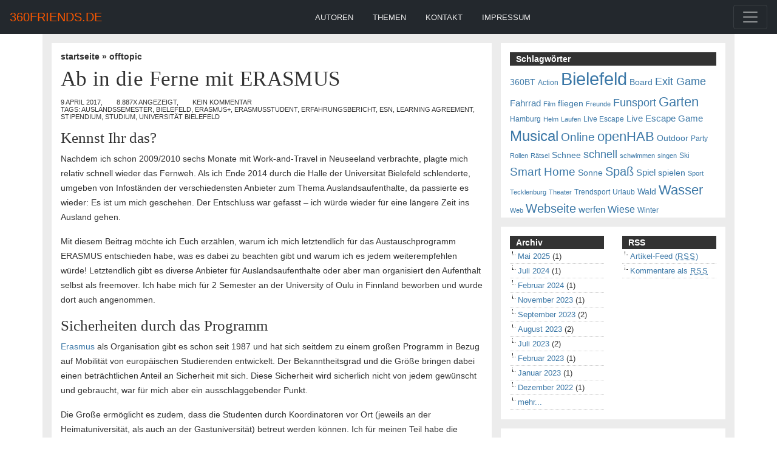

--- FILE ---
content_type: text/html; charset=UTF-8
request_url: https://360friends.de/ab-in-die-ferne-mit-erasmus/
body_size: 14998
content:
<!DOCTYPE html>
<html xmlns="http://www.w3.org/1999/xhtml" lang="de">
	<head>
		<meta http-equiv="Content-Type" content="text/html; charset=UTF-8" />
		<meta name="viewport" content="width=device-width, initial-scale=1, user-scalable=no" />
		
		<link rel="alternate" type="application/rss+xml" title="RSS 2.0" href="https://360friends.de/feed/" />
		<link rel="alternate" type="text/xml" title="RSS .92" href="https://360friends.de/feed/rss/" />
		<link rel="alternate" type="application/atom+xml" title="Atom 0.3" href="https://360friends.de/feed/atom/" />
		<link rel="pingback" href="https://360friends.de/xmlrpc.php" />
		<link rel="icon" href="https://360friends.de/favicon.ico" />
		<link rel="shortcut icon" href="https://360friends.de/favicon.ico" />
		<link rel="profile" href="http://gmpg.org/xfn/11" />
		<meta name='robots' content='index, follow, max-image-preview:large, max-snippet:-1, max-video-preview:-1' />
	<style>img:is([sizes="auto" i], [sizes^="auto," i]) { contain-intrinsic-size: 3000px 1500px }</style>
	
	<!-- This site is optimized with the Yoast SEO plugin v26.7 - https://yoast.com/wordpress/plugins/seo/ -->
	<title>Ab in die Ferne mit ERASMUS - 360°Friends</title>
	<link rel="canonical" href="https://360friends.de/ab-in-die-ferne-mit-erasmus/" />
	<meta property="og:locale" content="de_DE" />
	<meta property="og:type" content="article" />
	<meta property="og:title" content="Ab in die Ferne mit ERASMUS - 360°Friends" />
	<meta property="og:description" content="Kennst Ihr das? Nachdem ich schon 2009/2010 sechs Monate mit Work-and-Travel in Neuseeland verbrachte, plagte mich relativ schnell wieder das Fernweh. Als ich Ende 2014 durch die Halle der Universität Bielefeld schlenderte, umgeben von Infoständen der verschiedensten Anbieter zum Thema Auslandsaufenthalte, da passierte es wieder: Es ist um mich geschehen. Der Entschluss war gefasst – ich würde wieder für eine längere Zeit ins Ausland gehen. Mit diesem Beitrag möchte ich Euch erzählen, warum ich mich letztendlich für das Austauschprogramm ERASMUS entschieden habe, was es dabei zu beachten gibt und warum ich es ..." />
	<meta property="og:url" content="https://360friends.de/ab-in-die-ferne-mit-erasmus/" />
	<meta property="og:site_name" content="360°Friends" />
	<meta property="article:publisher" content="https://www.facebook.com/360friends.de" />
	<meta property="article:published_time" content="2017-04-09T20:24:37+00:00" />
	<meta property="article:modified_time" content="2017-04-10T17:12:55+00:00" />
	<meta property="og:image" content="https://360friends.de/wp-content/uploads/2017/04/Vertrag-450x229.jpg" />
	<meta name="author" content="Hilke" />
	<meta name="twitter:label1" content="Verfasst von" />
	<meta name="twitter:data1" content="Hilke" />
	<meta name="twitter:label2" content="Geschätzte Lesezeit" />
	<meta name="twitter:data2" content="11 Minuten" />
	<script type="application/ld+json" class="yoast-schema-graph">{"@context":"https://schema.org","@graph":[{"@type":"Article","@id":"https://360friends.de/ab-in-die-ferne-mit-erasmus/#article","isPartOf":{"@id":"https://360friends.de/ab-in-die-ferne-mit-erasmus/"},"author":{"name":"Hilke","@id":"https://360friends.de/#/schema/person/680144b95dcc53587affc32f257a9283"},"headline":"Ab in die Ferne mit ERASMUS","datePublished":"2017-04-09T20:24:37+00:00","dateModified":"2017-04-10T17:12:55+00:00","mainEntityOfPage":{"@id":"https://360friends.de/ab-in-die-ferne-mit-erasmus/"},"wordCount":2169,"commentCount":0,"image":{"@id":"https://360friends.de/ab-in-die-ferne-mit-erasmus/#primaryimage"},"thumbnailUrl":"https://360friends.de/wp-content/uploads/2017/04/Vertrag-450x229.jpg","keywords":["Auslandssemester","Bielefeld","ERASMUS+","Erasmusstudent","Erfahrungsbericht","ESN","Learning Agreement","Stipendium","Studium","Universität Bielefeld"],"articleSection":["Offtopic"],"inLanguage":"de","potentialAction":[{"@type":"CommentAction","name":"Comment","target":["https://360friends.de/ab-in-die-ferne-mit-erasmus/#respond"]}]},{"@type":"WebPage","@id":"https://360friends.de/ab-in-die-ferne-mit-erasmus/","url":"https://360friends.de/ab-in-die-ferne-mit-erasmus/","name":"Ab in die Ferne mit ERASMUS - 360°Friends","isPartOf":{"@id":"https://360friends.de/#website"},"primaryImageOfPage":{"@id":"https://360friends.de/ab-in-die-ferne-mit-erasmus/#primaryimage"},"image":{"@id":"https://360friends.de/ab-in-die-ferne-mit-erasmus/#primaryimage"},"thumbnailUrl":"https://360friends.de/wp-content/uploads/2017/04/Vertrag-450x229.jpg","datePublished":"2017-04-09T20:24:37+00:00","dateModified":"2017-04-10T17:12:55+00:00","author":{"@id":"https://360friends.de/#/schema/person/680144b95dcc53587affc32f257a9283"},"breadcrumb":{"@id":"https://360friends.de/ab-in-die-ferne-mit-erasmus/#breadcrumb"},"inLanguage":"de","potentialAction":[{"@type":"ReadAction","target":["https://360friends.de/ab-in-die-ferne-mit-erasmus/"]}]},{"@type":"ImageObject","inLanguage":"de","@id":"https://360friends.de/ab-in-die-ferne-mit-erasmus/#primaryimage","url":"https://360friends.de/wp-content/uploads/2017/04/Vertrag.jpg","contentUrl":"https://360friends.de/wp-content/uploads/2017/04/Vertrag.jpg","width":4032,"height":2050,"caption":"ERASMUS+ Vertrag"},{"@type":"BreadcrumbList","@id":"https://360friends.de/ab-in-die-ferne-mit-erasmus/#breadcrumb","itemListElement":[{"@type":"ListItem","position":1,"name":"Startseite","item":"https://360friends.de/"},{"@type":"ListItem","position":2,"name":"Ab in die Ferne mit ERASMUS"}]},{"@type":"WebSite","@id":"https://360friends.de/#website","url":"https://360friends.de/","name":"360°Friends","description":"Alle Freunde, an einem Ort...","potentialAction":[{"@type":"SearchAction","target":{"@type":"EntryPoint","urlTemplate":"https://360friends.de/?s={search_term_string}"},"query-input":{"@type":"PropertyValueSpecification","valueRequired":true,"valueName":"search_term_string"}}],"inLanguage":"de"},{"@type":"Person","@id":"https://360friends.de/#/schema/person/680144b95dcc53587affc32f257a9283","name":"Hilke","image":{"@type":"ImageObject","inLanguage":"de","@id":"https://360friends.de/#/schema/person/image/","url":"https://secure.gravatar.com/avatar/61c4011e00e57196f62c7c73bf588799ef7714111b0b2c9ebbcd2e5958cf15b3?s=96&d=mm&r=g","contentUrl":"https://secure.gravatar.com/avatar/61c4011e00e57196f62c7c73bf588799ef7714111b0b2c9ebbcd2e5958cf15b3?s=96&d=mm&r=g","caption":"Hilke"},"description":"Ich bin reiselustig, leide oft an Fernweh, aber sonst immer wieder gerne für einen netten Abend unter Freunde zu haben! Wenn dieser noch Spiele oder sogar ein Escape Game beinhaltet, sage ich erst recht nicht nein! ~~~ \"Not all those who wander are lost“ – J. R. R. Tolkien ~~~","url":"https://360friends.de/author/hilke/"}]}</script>
	<!-- / Yoast SEO plugin. -->


<link rel="alternate" type="application/rss+xml" title="360°Friends &raquo; Ab in die Ferne mit ERASMUS-Kommentar-Feed" href="https://360friends.de/ab-in-die-ferne-mit-erasmus/feed/" />
<link rel='stylesheet' id='twb-css' href='https://360friends.de/wp-content/themes/360friends/bootstrap-4.5.2-dist/css/bootstrap.min.css?ver=4.5.2' type='text/css' media='all' />
<link rel='stylesheet' id='base-css' href='https://360friends.de/wp-content/themes/360friends/style.css?ver=1.1.3' type='text/css' media='all' />
<link rel='stylesheet' id='wp-block-library-css' href='https://360friends.de/wp-includes/css/dist/block-library/style.min.css?ver=6.8.3' type='text/css' media='all' />
<style id='classic-theme-styles-inline-css' type='text/css'>
/*! This file is auto-generated */
.wp-block-button__link{color:#fff;background-color:#32373c;border-radius:9999px;box-shadow:none;text-decoration:none;padding:calc(.667em + 2px) calc(1.333em + 2px);font-size:1.125em}.wp-block-file__button{background:#32373c;color:#fff;text-decoration:none}
</style>
<style id='global-styles-inline-css' type='text/css'>
:root{--wp--preset--aspect-ratio--square: 1;--wp--preset--aspect-ratio--4-3: 4/3;--wp--preset--aspect-ratio--3-4: 3/4;--wp--preset--aspect-ratio--3-2: 3/2;--wp--preset--aspect-ratio--2-3: 2/3;--wp--preset--aspect-ratio--16-9: 16/9;--wp--preset--aspect-ratio--9-16: 9/16;--wp--preset--color--black: #000000;--wp--preset--color--cyan-bluish-gray: #abb8c3;--wp--preset--color--white: #ffffff;--wp--preset--color--pale-pink: #f78da7;--wp--preset--color--vivid-red: #cf2e2e;--wp--preset--color--luminous-vivid-orange: #ff6900;--wp--preset--color--luminous-vivid-amber: #fcb900;--wp--preset--color--light-green-cyan: #7bdcb5;--wp--preset--color--vivid-green-cyan: #00d084;--wp--preset--color--pale-cyan-blue: #8ed1fc;--wp--preset--color--vivid-cyan-blue: #0693e3;--wp--preset--color--vivid-purple: #9b51e0;--wp--preset--gradient--vivid-cyan-blue-to-vivid-purple: linear-gradient(135deg,rgba(6,147,227,1) 0%,rgb(155,81,224) 100%);--wp--preset--gradient--light-green-cyan-to-vivid-green-cyan: linear-gradient(135deg,rgb(122,220,180) 0%,rgb(0,208,130) 100%);--wp--preset--gradient--luminous-vivid-amber-to-luminous-vivid-orange: linear-gradient(135deg,rgba(252,185,0,1) 0%,rgba(255,105,0,1) 100%);--wp--preset--gradient--luminous-vivid-orange-to-vivid-red: linear-gradient(135deg,rgba(255,105,0,1) 0%,rgb(207,46,46) 100%);--wp--preset--gradient--very-light-gray-to-cyan-bluish-gray: linear-gradient(135deg,rgb(238,238,238) 0%,rgb(169,184,195) 100%);--wp--preset--gradient--cool-to-warm-spectrum: linear-gradient(135deg,rgb(74,234,220) 0%,rgb(151,120,209) 20%,rgb(207,42,186) 40%,rgb(238,44,130) 60%,rgb(251,105,98) 80%,rgb(254,248,76) 100%);--wp--preset--gradient--blush-light-purple: linear-gradient(135deg,rgb(255,206,236) 0%,rgb(152,150,240) 100%);--wp--preset--gradient--blush-bordeaux: linear-gradient(135deg,rgb(254,205,165) 0%,rgb(254,45,45) 50%,rgb(107,0,62) 100%);--wp--preset--gradient--luminous-dusk: linear-gradient(135deg,rgb(255,203,112) 0%,rgb(199,81,192) 50%,rgb(65,88,208) 100%);--wp--preset--gradient--pale-ocean: linear-gradient(135deg,rgb(255,245,203) 0%,rgb(182,227,212) 50%,rgb(51,167,181) 100%);--wp--preset--gradient--electric-grass: linear-gradient(135deg,rgb(202,248,128) 0%,rgb(113,206,126) 100%);--wp--preset--gradient--midnight: linear-gradient(135deg,rgb(2,3,129) 0%,rgb(40,116,252) 100%);--wp--preset--font-size--small: 13px;--wp--preset--font-size--medium: 20px;--wp--preset--font-size--large: 36px;--wp--preset--font-size--x-large: 42px;--wp--preset--spacing--20: 0.44rem;--wp--preset--spacing--30: 0.67rem;--wp--preset--spacing--40: 1rem;--wp--preset--spacing--50: 1.5rem;--wp--preset--spacing--60: 2.25rem;--wp--preset--spacing--70: 3.38rem;--wp--preset--spacing--80: 5.06rem;--wp--preset--shadow--natural: 6px 6px 9px rgba(0, 0, 0, 0.2);--wp--preset--shadow--deep: 12px 12px 50px rgba(0, 0, 0, 0.4);--wp--preset--shadow--sharp: 6px 6px 0px rgba(0, 0, 0, 0.2);--wp--preset--shadow--outlined: 6px 6px 0px -3px rgba(255, 255, 255, 1), 6px 6px rgba(0, 0, 0, 1);--wp--preset--shadow--crisp: 6px 6px 0px rgba(0, 0, 0, 1);}:where(.is-layout-flex){gap: 0.5em;}:where(.is-layout-grid){gap: 0.5em;}body .is-layout-flex{display: flex;}.is-layout-flex{flex-wrap: wrap;align-items: center;}.is-layout-flex > :is(*, div){margin: 0;}body .is-layout-grid{display: grid;}.is-layout-grid > :is(*, div){margin: 0;}:where(.wp-block-columns.is-layout-flex){gap: 2em;}:where(.wp-block-columns.is-layout-grid){gap: 2em;}:where(.wp-block-post-template.is-layout-flex){gap: 1.25em;}:where(.wp-block-post-template.is-layout-grid){gap: 1.25em;}.has-black-color{color: var(--wp--preset--color--black) !important;}.has-cyan-bluish-gray-color{color: var(--wp--preset--color--cyan-bluish-gray) !important;}.has-white-color{color: var(--wp--preset--color--white) !important;}.has-pale-pink-color{color: var(--wp--preset--color--pale-pink) !important;}.has-vivid-red-color{color: var(--wp--preset--color--vivid-red) !important;}.has-luminous-vivid-orange-color{color: var(--wp--preset--color--luminous-vivid-orange) !important;}.has-luminous-vivid-amber-color{color: var(--wp--preset--color--luminous-vivid-amber) !important;}.has-light-green-cyan-color{color: var(--wp--preset--color--light-green-cyan) !important;}.has-vivid-green-cyan-color{color: var(--wp--preset--color--vivid-green-cyan) !important;}.has-pale-cyan-blue-color{color: var(--wp--preset--color--pale-cyan-blue) !important;}.has-vivid-cyan-blue-color{color: var(--wp--preset--color--vivid-cyan-blue) !important;}.has-vivid-purple-color{color: var(--wp--preset--color--vivid-purple) !important;}.has-black-background-color{background-color: var(--wp--preset--color--black) !important;}.has-cyan-bluish-gray-background-color{background-color: var(--wp--preset--color--cyan-bluish-gray) !important;}.has-white-background-color{background-color: var(--wp--preset--color--white) !important;}.has-pale-pink-background-color{background-color: var(--wp--preset--color--pale-pink) !important;}.has-vivid-red-background-color{background-color: var(--wp--preset--color--vivid-red) !important;}.has-luminous-vivid-orange-background-color{background-color: var(--wp--preset--color--luminous-vivid-orange) !important;}.has-luminous-vivid-amber-background-color{background-color: var(--wp--preset--color--luminous-vivid-amber) !important;}.has-light-green-cyan-background-color{background-color: var(--wp--preset--color--light-green-cyan) !important;}.has-vivid-green-cyan-background-color{background-color: var(--wp--preset--color--vivid-green-cyan) !important;}.has-pale-cyan-blue-background-color{background-color: var(--wp--preset--color--pale-cyan-blue) !important;}.has-vivid-cyan-blue-background-color{background-color: var(--wp--preset--color--vivid-cyan-blue) !important;}.has-vivid-purple-background-color{background-color: var(--wp--preset--color--vivid-purple) !important;}.has-black-border-color{border-color: var(--wp--preset--color--black) !important;}.has-cyan-bluish-gray-border-color{border-color: var(--wp--preset--color--cyan-bluish-gray) !important;}.has-white-border-color{border-color: var(--wp--preset--color--white) !important;}.has-pale-pink-border-color{border-color: var(--wp--preset--color--pale-pink) !important;}.has-vivid-red-border-color{border-color: var(--wp--preset--color--vivid-red) !important;}.has-luminous-vivid-orange-border-color{border-color: var(--wp--preset--color--luminous-vivid-orange) !important;}.has-luminous-vivid-amber-border-color{border-color: var(--wp--preset--color--luminous-vivid-amber) !important;}.has-light-green-cyan-border-color{border-color: var(--wp--preset--color--light-green-cyan) !important;}.has-vivid-green-cyan-border-color{border-color: var(--wp--preset--color--vivid-green-cyan) !important;}.has-pale-cyan-blue-border-color{border-color: var(--wp--preset--color--pale-cyan-blue) !important;}.has-vivid-cyan-blue-border-color{border-color: var(--wp--preset--color--vivid-cyan-blue) !important;}.has-vivid-purple-border-color{border-color: var(--wp--preset--color--vivid-purple) !important;}.has-vivid-cyan-blue-to-vivid-purple-gradient-background{background: var(--wp--preset--gradient--vivid-cyan-blue-to-vivid-purple) !important;}.has-light-green-cyan-to-vivid-green-cyan-gradient-background{background: var(--wp--preset--gradient--light-green-cyan-to-vivid-green-cyan) !important;}.has-luminous-vivid-amber-to-luminous-vivid-orange-gradient-background{background: var(--wp--preset--gradient--luminous-vivid-amber-to-luminous-vivid-orange) !important;}.has-luminous-vivid-orange-to-vivid-red-gradient-background{background: var(--wp--preset--gradient--luminous-vivid-orange-to-vivid-red) !important;}.has-very-light-gray-to-cyan-bluish-gray-gradient-background{background: var(--wp--preset--gradient--very-light-gray-to-cyan-bluish-gray) !important;}.has-cool-to-warm-spectrum-gradient-background{background: var(--wp--preset--gradient--cool-to-warm-spectrum) !important;}.has-blush-light-purple-gradient-background{background: var(--wp--preset--gradient--blush-light-purple) !important;}.has-blush-bordeaux-gradient-background{background: var(--wp--preset--gradient--blush-bordeaux) !important;}.has-luminous-dusk-gradient-background{background: var(--wp--preset--gradient--luminous-dusk) !important;}.has-pale-ocean-gradient-background{background: var(--wp--preset--gradient--pale-ocean) !important;}.has-electric-grass-gradient-background{background: var(--wp--preset--gradient--electric-grass) !important;}.has-midnight-gradient-background{background: var(--wp--preset--gradient--midnight) !important;}.has-small-font-size{font-size: var(--wp--preset--font-size--small) !important;}.has-medium-font-size{font-size: var(--wp--preset--font-size--medium) !important;}.has-large-font-size{font-size: var(--wp--preset--font-size--large) !important;}.has-x-large-font-size{font-size: var(--wp--preset--font-size--x-large) !important;}
:where(.wp-block-post-template.is-layout-flex){gap: 1.25em;}:where(.wp-block-post-template.is-layout-grid){gap: 1.25em;}
:where(.wp-block-columns.is-layout-flex){gap: 2em;}:where(.wp-block-columns.is-layout-grid){gap: 2em;}
:root :where(.wp-block-pullquote){font-size: 1.5em;line-height: 1.6;}
</style>
<link rel='stylesheet' id='contact-form-7-bootstrap-style-css' href='https://360friends.de/wp-content/plugins/bootstrap-for-contact-form-7/assets/dist/css/style.min.css?ver=6.8.3' type='text/css' media='all' />
<link rel='stylesheet' id='arpw-style-css' href='https://360friends.de/wp-content/plugins/advanced-random-posts-widget/assets/css/arpw-frontend.css?ver=6.8.3' type='text/css' media='all' />
<link rel="https://api.w.org/" href="https://360friends.de/wp-json/" /><link rel="alternate" title="JSON" type="application/json" href="https://360friends.de/wp-json/wp/v2/posts/6822" /><link rel="EditURI" type="application/rsd+xml" title="RSD" href="https://360friends.de/xmlrpc.php?rsd" />
<link rel='shortlink' href='https://360friends.de/?p=6822' />
<link rel="alternate" title="oEmbed (JSON)" type="application/json+oembed" href="https://360friends.de/wp-json/oembed/1.0/embed?url=https%3A%2F%2F360friends.de%2Fab-in-die-ferne-mit-erasmus%2F" />
<link rel="alternate" title="oEmbed (XML)" type="text/xml+oembed" href="https://360friends.de/wp-json/oembed/1.0/embed?url=https%3A%2F%2F360friends.de%2Fab-in-die-ferne-mit-erasmus%2F&#038;format=xml" />
		<style type="text/css">
			div.wpcf7 .ajax-loader {
				background-image: url('https://360friends.de/wp-content/plugins/contact-form-7/images/ajax-loader.gif');
			}
		</style>
			</head>
    <body class="">	<header class="noPrint">
		<nav class="navbar fixed-top navbar-dark bg-dark" role="navigation">
			<a class="navbar-brand" href="/">360friends.de</a>
			<ul class="nav nav-pills d-none d-md-flex">
                <li class="nav-item page_item page-item-2"><a class="nav-link" href="https://360friends.de/autoren/">Autoren</a></li>
<li class="nav-item page_item page-item-6007"><a class="nav-link" href="https://360friends.de/themen/">Themen</a></li>
<li class="nav-item page_item page-item-590"><a class="nav-link" href="https://360friends.de/kontakt/">Kontakt</a></li>
<li class="nav-item page_item page-item-5"><a class="nav-link" href="https://360friends.de/impressum/">Impressum</a></li>
			</ul>

			<button class="navbar-toggler navbar-toggler-right" type="button" data-toggle="collapse" data-target="#navbarSupportedContent" aria-controls="navbarSupportedContent" aria-expanded="false" aria-label="Toggle navigation">
				<span class="navbar-toggler-icon"></span>
			</button>

			<div class="collapse navbar-collapse" id="navbarSupportedContent">
				<ul class="navbar-nav mr-auto">
                    <li class="nav-item page_item page-item-2"><a class="nav-link" href="https://360friends.de/autoren/">Autoren</a></li>
<li class="nav-item page_item page-item-6007"><a class="nav-link" href="https://360friends.de/themen/">Themen</a></li>
<li class="nav-item page_item page-item-590"><a class="nav-link" href="https://360friends.de/kontakt/">Kontakt</a></li>
<li class="nav-item page_item page-item-5"><a class="nav-link" href="https://360friends.de/impressum/">Impressum</a></li>
				</ul>

                <form class="form-inline" role="search" action="/">
	<div class="form-group">
		<label for="searchinput" class="sr-only">Suche</label>
		<input type="text" class="form-control input-sm" placeholder="Suche..." name="s" id="searchinput">
	</div>
	<button class="btn btn-primary" type="submit">Suchen</button>
</form>
							</div>
		</nav>

	<div class="container">
		<div id="page" class="row">

	<div id="content" class="col-12 col-lg-8">
		
			<div class="post" id="post-6822">
				<span class="breadcrumbs"><a href="https://360friends.de/">Startseite</a> &raquo; <a href="https://360friends.de/kategorie/offtopic/" rel="tag">Offtopic</a></span>

								<img id="qrcode" class="printOnly" src="/wp-content/themes/360friends/gen_qr/qr_564b35d472.png" alt="QR-Code für diese Seite" />

				<h1 class="title">Ab in die Ferne mit ERASMUS</h1>

				<div id="stats">
					<span>9 April 2017,</span> <span>8.887x angezeigt,</span> <span>Kein Kommentar</span>
					<br />
					<span>Tags: <a href="https://360friends.de/tag/auslandssemester/" rel="tag">Auslandssemester</a>, <a href="https://360friends.de/tag/bielefeld/" rel="tag">Bielefeld</a>, <a href="https://360friends.de/tag/erasmus/" rel="tag">ERASMUS+</a>, <a href="https://360friends.de/tag/erasmusstudent/" rel="tag">Erasmusstudent</a>, <a href="https://360friends.de/tag/erfahrungsbericht/" rel="tag">Erfahrungsbericht</a>, <a href="https://360friends.de/tag/esn/" rel="tag">ESN</a>, <a href="https://360friends.de/tag/learning-agreement/" rel="tag">Learning Agreement</a>, <a href="https://360friends.de/tag/stipendium/" rel="tag">Stipendium</a>, <a href="https://360friends.de/tag/studium/" rel="tag">Studium</a>, <a href="https://360friends.de/tag/universitaet-bielefeld/" rel="tag">Universität Bielefeld</a></span>				</div>

				<div class="entry clearfloat">
					<h2>Kennst Ihr das?</h2>
<p>Nachdem ich schon 2009/2010 sechs Monate mit Work-and-Travel in Neuseeland verbrachte, plagte mich relativ schnell wieder das Fernweh. Als ich Ende 2014 durch die Halle der Universität Bielefeld schlenderte, umgeben von Infoständen der verschiedensten Anbieter zum Thema Auslandsaufenthalte, da passierte es wieder: Es ist um mich geschehen. Der Entschluss war gefasst – ich würde wieder für eine längere Zeit ins Ausland gehen.</p>
<p>Mit diesem Beitrag möchte ich Euch erzählen, warum ich mich letztendlich für das Austauschprogramm ERASMUS entschieden habe, was es dabei zu beachten gibt und warum ich es jedem weiterempfehlen würde! Letztendlich gibt es diverse Anbieter für Auslandsaufenthalte oder aber man organisiert den Aufenthalt selbst als freemover. Ich habe mich für 2 Semester an der University of Oulu in Finnland beworben und wurde dort auch angenommen.</p>
<h2>Sicherheiten durch das Programm</h2>
<p><a href="http://www.erasmusplus.de/">Erasmus</a> als Organisation gibt es schon seit 1987 und hat sich seitdem zu einem großen Programm in Bezug auf Mobilität von europäischen Studierenden entwickelt. Der Bekanntheitsgrad und die Größe bringen dabei einen beträchtlichen Anteil an Sicherheit mit sich. Diese Sicherheit wird sicherlich nicht von jedem gewünscht und gebraucht, war für mich aber ein ausschlaggebender Punkt.</p>
<p>Die Große ermöglicht es zudem, dass die Studenten durch Koordinatoren vor Ort (jeweils an der Heimatuniversität, als auch an der Gastuniversität) betreut werden können. Ich für meinen Teil habe die Erfahrungen gemacht, dass ich von beiden Koordinatoren hervorragend betreut wurde – sei es persönlich oder via E-Mail – sie waren jederzeit ansprechbar und haben mir bei organisatorischen Fragen bezüglich des Ablaufs und der Integration meines Aufenthalts sehr geholfen.</p>
<p>Gleichzeitig gibt es in vielen Universitätsstädten <a href="https://esn.org/">„Erasmus Student Network“ (ESN)</a> Vereinigungen. Diese Vereinigungen sind, von Studenten oder anderen Freiwilligen, organisierte Gruppen für Erasmusstudierende. Sie bieten die Möglichkeiten sich mit Gleichgesinnten zu treffen, bieten Hilfestellung bei der Organisation des täglichen Lebens im Gastland und organisieren zudem jegliche Events (von monatlichen Partys bis hin zu Reisen im In- und Umland). Ich habe viele Angebote von ESN vor Ort wahrgenommen und genossen. Würde es in Bielefeld auch ESN geben, wäre ich schon längst beigetreten – es hilft dabei neue Leute kennenzulernen, internationale Kontakte zu knüpfen und macht einfach einen Heidenspaß.</p>
<h2>Der Vertrag – Sicherheiten, aber auch Verpflichtungen und Länge des Aufenthalts</h2>
<div id="attachment_6825" style="width: 460px" class="wp-caption alignright"><img fetchpriority="high" decoding="async" aria-describedby="caption-attachment-6825" class="size-medium wp-image-6825" src="https://360friends.de/wp-content/uploads/2017/04/Vertrag-450x229.jpg" alt="" width="450" height="229" srcset="https://360friends.de/wp-content/uploads/2017/04/Vertrag-450x229.jpg 450w, https://360friends.de/wp-content/uploads/2017/04/Vertrag-768x390.jpg 768w, https://360friends.de/wp-content/uploads/2017/04/Vertrag-715x364.jpg 715w" sizes="(max-width: 450px) 100vw, 450px" /><p id="caption-attachment-6825" class="wp-caption-text">ERASMUS+ Vertrag</p></div>
<p>Alles bei ERASMUS+ (Namensänderung durch Weiterentwicklung ab 2014) ist durch einen Vertrag abgesichert, der bei Annahme des Platzes unterschrieben wird. In diesem Vertrag ist alles festgelegt: Von Ort und Dauer des Aufenthaltes, der Höhe des Stipendiums, dem Einreichen des Learning Agreements und Ähnlichem. Auch wenn es kleine Abweichungen bei der Höhe des Stipendiums oder anderen Verpflichtungen geben kann, ist die Grundstruktur für teilnehmende Universitäten in allen Ländern gleich und gewährleistet so eine Gleichberechtigung und ermöglicht den Auslandsaufenthalt für Studierende aller Länder. Eine Verpflichtung kann (je nach Universität) auch sein, nach der Heimreise einen Erfahrungsbericht zu schreiben oder sich zur Verfügung zu stellen, während einer Informationsveranstaltung zu Auslandaufenthalten etwas über seinen Aufenthalt zu erzählen.</p>
<p>Ein Erasmus+ Aufenthalt kann pro Studienphase drei bis zwölf Monate betragen. D.h. Ihr könntet theoretisch ein Jahr in Eurem Bachelor, ein Jahr in Eurem Master und ein weiteres Jahr während Eurer Promotion ein ERASMUS+ Stipendium bewilligt bekommen.</p>
<h2>Große Anzahl an teilnehmenden Universitäten – Die Bewerbung</h2>
<p>ERASMUS+ Mitgliedsstaaten erstrecken sich, wie man im Teil des Namens schon erkennen kann (European community action scheme for the mobility of university students), fast über die ganze Europäische Union einschließlich Schweiz, Norwegen, Island, Lichtenstein, Türkei und Kroatien. Allein die Zahl von 27 teilnehmenden Ländern bietet schon eine große Auswahl an möglichen Gastuniversitäten. Zudem hat jede Fakultät ihren eigenen ERASMUS+ Koordinator/Beauftragten und handelt mit zur Fakultät und Studiengang passenden Universitäten Verträge aus. Dadurch wird neben der großen Auswahl auch gewährleistet, dass die Universitäten Veranstaltungen anbieten, die in das eigene Studium integriert werden können.</p>
<p>Ich selbst konnte mich durch meinen Studiengang (Bildungswissenschaften für Grundschule mit integrierter Sonderpädagogik und dem Fach Sachunterricht) an den vier Fakultäten, welche Teil meines Studiums sind, für eine Gastuniversität entscheiden. Die Universität Bielefeld bietet dafür eine <a href="http://www.uni-bielefeld.de/International/Kooperationen/index.html">Webseite</a>, auf der die Austauschkooperationen nach Fakultät aufgelistet sind. Hierbei sollte allerdings beachtet werden, welche Sprachen Ihr sprecht. Da ich als Zweitsprache nur Englisch spreche, kam für mich nur ein englischsprachiges Land (z.B. Großbritannien) oder Skandinavien (da viele Veranstaltungen in Englisch angeboten werden) in Frage. Bei allen anderen Ländern auf gleicher Höhe von Deutschland, der Schweiz und Österreich bzw. südlich davon, muss man meistens die Landessprache sprechen, um Veranstaltungen vor Ort besuchen zu können – nur Englisch reicht dabei nicht.</p>
<p>Wenn man sich für drei mögliche Gastuniversitäten entschieden hat (man gibt seinen Hauptwunsch und zwei weitere Wünsche, nach Prioritäten sortiert, an) schreibt man eine Bewerbung an den Beauftragten seiner Fakultät. Diese Bewerbung sollte neben einem Anschreiben, einem Motivationsschreiben, einem Nachweis des bisherigen Studienverlaufs, einem Empfehlungsschreiben eines Dozenten, auch einen Sprachnachweis (mindestens B1 in der Unterrichtssprache der Gastuniversität) enthalten. Ich habe die Erfahrung gemacht (und auch in Gesprächen mit den Koordinatoren herausgefunden), dass bei der Bewerbung nicht allzu sehr auf die bisherigen Noten geachtet wird – viel wichtiger ist das Motivationsschreiben. Also das, was du als Mensch mitbringst und inwieweit ein Auslandsaufenthalt für deine Persönlichkeitsentwicklung von Bedeutung sein kann.</p>
<p>Der Sprachnachweis für Englisch wird nicht zwangsweise bei der Bewerbung benötigt. Nach der Zusage bekommt man einen Link und Zugangsdaten zu einem Sprachtest von ERASMUS+. Selbst für den Fall, dass man dort nicht das benötigte Level erreicht, heißt das nicht, dass man nicht fahren kann. In diesem Fall soll man auf der Webseite einen Online Sprachkurs durchführen, aber der Aufenthalt ist nicht gefährdet.</p>
<p>Neben der Sprache solltet ihr bei der Planung zudem den Semesterturnus der Gastuniversität beachten. Deutschland und z.B. auch Österreich, haben einen anderen Turnus als viele andere Ländern. Wir sind es gewohnt, dass unser Wintersemester von Oktober bis Februar und das Sommersemester von April bis Juli geht: Das wird aber von nur wenigen Ländern geteilt. In Finnland z.B. gibt es das Herbstsemester von September bis Dezember und Frühjahrssemester von Januar bis April – dies kann zu Überschneidungen führen und ihr müsst damit rechnen, Kurse eher beenden zu müssen bzw. später beginnen zu können.</p>
<p>Zudem ist es bei der Bewerbung noch wichtig zu beachten, dass die Bewerbungsfristen und die Anforderungen von Fakultät zu Fakultät variieren – also: Immer frühzeitig informieren!</p>
<h2>Transparenz bei Anerkennung von Studienleistungen – Das Learning Agreement</h2>
<div id="attachment_6824" style="width: 460px" class="wp-caption alignleft"><img decoding="async" aria-describedby="caption-attachment-6824" class="wp-image-6824 size-medium" src="https://360friends.de/wp-content/uploads/2017/04/LA-450x253.jpg" alt="" width="450" height="253" srcset="https://360friends.de/wp-content/uploads/2017/04/LA-450x253.jpg 450w, https://360friends.de/wp-content/uploads/2017/04/LA-768x432.jpg 768w, https://360friends.de/wp-content/uploads/2017/04/LA-715x402.jpg 715w" sizes="(max-width: 450px) 100vw, 450px" /><p id="caption-attachment-6824" class="wp-caption-text">Das Learning Agreement</p></div>
<p>Ein Teil des ERASMUS+ Vertrages ist darüber hinaus das sogenannte <a href="http://www.uni-bielefeld.de/International/outgoing/dokumente/learning_agreement.pdf">Learning Agreement</a>. In diesem legt man bereits vor Antritt seiner Reise fest, welche Veranstaltungen man an der Gastuniversität belegen wird und welche davon nach der Heimreise in das eigene Studium an der Heimatuniversität angerechnet werden. Dieses wird vor Abreise mit Hilfe des Koordinators vor Ort ausgefüllt und unterschrieben. Auch hier habe ich große Unterstützung durch meine beiden Koordinatoren erfahren, sei es bei dem Zusammenstellen der Stundenpläne (es mussten bei mir 30 Credits pro Semester erworben werden – aber auch das variiert von Uni zu Uni) oder bei dem Vergleich der Modulbeschreibungen. Nach der Ankunft an der Gast-Uni kann das Learning Agreement bei Bedarf noch einmal bearbeitet werden, falls Veranstaltungen gewechselt oder nicht belegt werden können. Anschließend wird es auch von dem Koordinator an der Gastuniversität unterschrieben.</p>
<p>Durch die vertraglich festgelegte Transparenz weiß man bereits vor dem Aufenthalt, welche Veranstaltungen für einen selbst wichtig sind, wie sie in das eigene Studium integriert werden und das ist für alle drei Parteien verbindlich. Mir gab auch das ein Gefühl von Sicherheit – die Sicherheit zu wissen, dass die Zeit im Ausland gut genutzt ist und keine verlorene Zeit für das Studium ist. Ich wusste also bereits vor Antritt meiner Reise, was mich erwarten wird – zumindest die Kurse in der Uni betreffend. Allerdings besteht das Learning Agreement vertraglich nur mit der Fakultät, bei der man sich beworben hat. Um sich im Nachhinein noch zusätzliche Veranstaltungen, welche nicht Fakultätszugehörig sind, anrechnen zu lassen, ist ein wenig Eigeninitiative gefragt. Aber nachdem ich all meine drei anderen Prüfungsämter abgeklappert hatte, konnten mir noch zusätzliche fünf Veranstaltungen angerechnet werden, die nicht Teil des Learning Agreements waren. Also ist manchmal auch noch mehr drin: Es ist nur Eigeninitiative und Engagement gefragt!</p>
<h2>Stipendien und andere Unterstützungen</h2>
<p>Teil des ERAMUS+ Programm sind monatliche Teilstipendien. Die Höhe der monatlichen Rate bezieht sich dabei auf die Einteilung in drei Ländergruppen.</p>
<ul>
<li>Gruppe 1: mindestens 250€ monatlich: Dänemark, Finnland, Frankreich, Großbritannien, Irland, Italien, Lichtenstein, Norwegen, Österreich, Schweden</li>
<li>Gruppe 2: mindestens 200€ monatlich: Belgien, Griechenland, Island, Kroatien, Luxemburg, Niederlande, Portugal, Slowenien, Spanien, Tschechien, Türkei, Zypern</li>
<li>Gruppe 3: mindestens 150€ monatlich: Bulgarien, Estland, Lettland, Litauen, Malta, Mazedonien, Polen, Rumänien, Slowakei, Ungarn</li>
</ul>
<p>Die Gruppen sind nach den Lebensunterhaltungskosten der jeweiligen Länder eingeteilt. Wie ich später erfahren habe, kann die Höhe der Rate sich auch von Universität zu Universität unterscheiden, beträgt aber immer mindestens den oben angegebenen Satz. Es kann sich auch unterscheiden, ob das Geld monatlich oder in einem anderen Turnus ausgezahlt wird.</p>
<p>Auf Grund von Kürzungen der Gelder und eine höhere Anzahl an Erasmusstudierenden in dem Jahr, in dem ich gefahren bin, habe ich den Betrag leider nicht für die genaue Anzahl der Monate erhalten, die ich vor Ort war. Aber dies war wohl eine Ausnahme. Der Grundstock für den Auslandsaufenthalt ist trotzdem gelegt. Wichtig ist dabei, dass man während seines Aufenthaltes alle Monatsraten bis auf die letzte erhält. Diese wird erst nach Rückkehr und bei erfolgreicher Abgabe der dann geforderten Dokumente ausgezahlt.</p>
<p>Man kann sich allerdings noch zusätzlich für Auslands-Bafög oder andere Stipendien bewerben. Das Auslands-Bafög ist unabhängig von dem Inlands-Bafög, d.h. es kann auch Studierenden bewilligt werden, die keinen Anspruch auf Inlands-Bafög haben. Ich habe mich für ein Teilstipendium der Westfälisch-Lippische Universitätsgesellschaft (WLUG) beworben und dieses auch bekommen. Es beinhaltete eine einmalige Zahlung. Es stehen neben dem Auslands-Bafög viele andere Stipendien zur Verfügung, welche jedoch für Euch persönlich in Frage kommen (bzgl. der Anforderungen usw.), besprecht Ihr am besten mit den Mitarbeitern des International Office an Eurer Uni. Zusätzlich kann ein familiärer Privatkredit allerdings auch nicht schaden, wenn man die Möglichkeit dazu hat: Wie bei so Vielem kann man seine Auslandszeit ohne finanzielle Engpässe einfach besser genießen.</p>
<p>Der Auslandaufenthalt wird einem zudem noch durch andere Unterstützungen vor Ort erleichtert. Für ERASMUS+ Studierende fallen z.B. keine Studiengebühren an. Außerdem gibt es, wie oben bereits erwähnt, Organisationen wie ESN, die einem den Einstieg erleichtern und die Universitäten bieten meist Einführungstage und Sprachkurse an. Eine finanzielle Erleichterung ist zudem, wenn man sich an seiner Heimatuniversität für die Dauer des Aufenthalts beurlauben lassen kann. Dann muss in der Zeit auch kein Semesterbeitrag bezahlt werden. Ich habe mich für ein Semester beurlauben lassen, dies ging aber nur, da ich nicht vorhatte, in dem Semester Prüfungen an meiner Heimatuniversität zu absolvieren. Falls Ihr nämlich zusätzliche Leistungen erbringen wollt (in welcher Form auch immer), dürft Ihr nicht beurlaubt sein.</p>
<p>&nbsp;</p>
<p>All diese Punkte bieten eine hervorragende Grundlage, sich auf eine ungewisse Zeit auf ein fremdes Land einzulassen – sie bieten eine Sicherheit sich zu trauen, den Schritt ins Unbekannte zu wagen und erleichtern zudem die Organisation erheblich, da der Kontakt, die Verträge und der Ablauf geregelt sind. Selbst mit ERASMUS+ hatte ich das Gefühl, dass im vorneherein und nachhinein viel zu organisieren und zu erledigen war, ohne wäre es aber noch bei weitem mehr gewesen. Weitere Infos zu ERASMUS+ der Universität Bielefeld, findet ihr <a href="http://www.uni-bielefeld.de/International/outgoing/erasmus/">hier</a>.</p>
<p>Zudem ist die Zeit im Ausland wirklich persönlichkeitsbildend und es ist nicht nur ein Klischee. Man erwirbt interkulturelle Erfahrung, Toleranz, soziale Kompetenzen, eine Stärkung des Selbstvertrauens und somit der Persönlichkeit. Zusätzlich ist ein Auslandssemester natürlich auch im Lebenslauf sehenswert.</p>
<p>Daher bin ich froh, mich für ERASMUS+ entschieden zu haben und werde Euch demnächst noch in einem weiteren Beitrag erzählen, wie die Unterstützung und der Aufenthalt in Oulu/Finnland aussah (Wohnungssuche/Veranstaltungsauswahl/Leben in Finnland/…).</p>
<p>Falls ich (hoffentlich) Euer Interesse geweckt habe, Ihr jedoch kein Auslandsstudium integrieren könnt, könnt Ihr auch ein ERASMUS+ Praktikum im Ausland absolvieren. Falls Ihr doch studiert, ist es vielleicht auch interessant zu wissen, dass man das Auslandssemester mit einem Praktikum verbinden kann.</p>
<p>Auch Interesse?</p>
									</div>

				<div class="author_info">
		<table><tr><td width="95"><img alt='Hilke' src='/wp-content/plugins/360avatarcache/cache/042f5059bf3f0a7d63b4ed4b1f25164d.jpg' srcset='https://secure.gravatar.com/avatar/61c4011e00e57196f62c7c73bf588799ef7714111b0b2c9ebbcd2e5958cf15b3?s=128&#038;d=mm&#038;r=g 2x' class='avatar avatar-64 photo' height='64' width='64' decoding='async'/></td>
			<td><b>Autor</b><br />Name: Hilke<br />
			Posts: <a href="https://360friends.de/author/hilke/">4 Posts</a>
			</td></tr></table>
		</div>			</div>

			<div id="comments" class="clearfix">
				
<!-- You can start editing here. -->



			<!-- If comments are open, but there are no comments. -->

	 



<h3 id="respond" class="noPrint">Hinterlasse einen Kommentar/Leserbrief!</h3>


<form action="https://360friends.de/wp-comments-post.php" method="post" id="commentform" class="noPrint">
<input type="hidden" name="redirect_to" value="https://360friends.de/ab-in-die-ferne-mit-erasmus/?g=3" />



<p>Füge deinen Kommentar hinzu oder sende einen <a href="https://360friends.de/ab-in-die-ferne-mit-erasmus/trackback/" rel="trackback">Trackback</a> von deiner Webseite aus.<br /> 
Du kannst zudem die <a href="https://360friends.de/ab-in-die-ferne-mit-erasmus/feed/">Kommentare via RSS abonnieren</a> .</p>

<p>Sei freundlich! Halt dich ans Thema! Kein Spam!</p>

<p><input type="text" name="author" id="author" value="" size="22" tabindex="1" class="field" />
<label for="author"><small>Name (required)</small></label></p>

<p><input type="text" name="email" id="email" value="" size="22" tabindex="2" class="field" />
<label for="email"><small>Mail (wird nicht ver&ouml;ffentlicht) * Pflichtfeld</small></label></p>

<p><input type="text" name="url" id="url" value="" size="22" tabindex="3" class="field" />
<label for="url"><small>Webseite (optional)</small></label></p>


<p><textarea name="comment" id="comment" cols="100%" rows="10" tabindex="4"></textarea></p>
<p>Mit dem Absenden bestätigst du, dass es sich um keinen <a href="https://360friends.de/impressum/">Spam</a> handelt.</p>
<p style="display: none !important;" class="akismet-fields-container" data-prefix="ak_"><label>&#916;<textarea name="ak_hp_textarea" cols="45" rows="8" maxlength="100"></textarea></label><input type="hidden" id="ak_js_1" name="ak_js" value="63"/><script>document.getElementById( "ak_js_1" ).setAttribute( "value", ( new Date() ).getTime() );</script></p><p><input name="submit" class="searchbutton" type="submit" id="submit" tabindex="5" value="Abschicken" />
<input type="hidden" name="comment_post_ID" value="6822" />
</p>

 


</form>




			</div>

		
	</div>

<div id="sidebar" class="noPrint col-12 col-lg-4">
	<div class="row">
		<div class="col-12">
			<h3>Schlagwörter</h3><a href="https://360friends.de/tag/360bt/" class="tag-cloud-link tag-link-781 tag-link-position-1" style="font-size: 10.258064516129pt;" aria-label="360BT (9 Einträge)">360BT</a>
<a href="https://360friends.de/tag/action/" class="tag-cloud-link tag-link-699 tag-link-position-2" style="font-size: 9.1290322580645pt;" aria-label="Action (8 Einträge)">Action</a>
<a href="https://360friends.de/tag/bielefeld/" class="tag-cloud-link tag-link-82 tag-link-position-3" style="font-size: 22pt;" aria-label="Bielefeld (32 Einträge)">Bielefeld</a>
<a href="https://360friends.de/tag/board/" class="tag-cloud-link tag-link-16 tag-link-position-4" style="font-size: 10.258064516129pt;" aria-label="Board (9 Einträge)">Board</a>
<a href="https://360friends.de/tag/exit-game/" class="tag-cloud-link tag-link-1276 tag-link-position-5" style="font-size: 13.645161290323pt;" aria-label="Exit Game (13 Einträge)">Exit Game</a>
<a href="https://360friends.de/tag/fahrrad/" class="tag-cloud-link tag-link-56 tag-link-position-6" style="font-size: 11.161290322581pt;" aria-label="Fahrrad (10 Einträge)">Fahrrad</a>
<a href="https://360friends.de/tag/film/" class="tag-cloud-link tag-link-208 tag-link-position-7" style="font-size: 8pt;" aria-label="Film (7 Einträge)">Film</a>
<a href="https://360friends.de/tag/fliegen/" class="tag-cloud-link tag-link-473 tag-link-position-8" style="font-size: 10.258064516129pt;" aria-label="fliegen (9 Einträge)">fliegen</a>
<a href="https://360friends.de/tag/freunde/" class="tag-cloud-link tag-link-13 tag-link-position-9" style="font-size: 8pt;" aria-label="Freunde (7 Einträge)">Freunde</a>
<a href="https://360friends.de/tag/funsport/" class="tag-cloud-link tag-link-20 tag-link-position-10" style="font-size: 13.645161290323pt;" aria-label="Funsport (13 Einträge)">Funsport</a>
<a href="https://360friends.de/tag/garten/" class="tag-cloud-link tag-link-1016 tag-link-position-11" style="font-size: 16.58064516129pt;" aria-label="Garten (18 Einträge)">Garten</a>
<a href="https://360friends.de/tag/hamburg/" class="tag-cloud-link tag-link-942 tag-link-position-12" style="font-size: 9.1290322580645pt;" aria-label="Hamburg (8 Einträge)">Hamburg</a>
<a href="https://360friends.de/tag/helm/" class="tag-cloud-link tag-link-261 tag-link-position-13" style="font-size: 8pt;" aria-label="Helm (7 Einträge)">Helm</a>
<a href="https://360friends.de/tag/laufen/" class="tag-cloud-link tag-link-150 tag-link-position-14" style="font-size: 8pt;" aria-label="Laufen (7 Einträge)">Laufen</a>
<a href="https://360friends.de/tag/live-escape/" class="tag-cloud-link tag-link-1279 tag-link-position-15" style="font-size: 9.1290322580645pt;" aria-label="Live Escape (8 Einträge)">Live Escape</a>
<a href="https://360friends.de/tag/live-escape-game/" class="tag-cloud-link tag-link-1275 tag-link-position-16" style="font-size: 11.161290322581pt;" aria-label="Live Escape Game (10 Einträge)">Live Escape Game</a>
<a href="https://360friends.de/tag/musical/" class="tag-cloud-link tag-link-939 tag-link-position-17" style="font-size: 17.935483870968pt;" aria-label="Musical (21 Einträge)">Musical</a>
<a href="https://360friends.de/tag/online/" class="tag-cloud-link tag-link-111 tag-link-position-18" style="font-size: 14.322580645161pt;" aria-label="Online (14 Einträge)">Online</a>
<a href="https://360friends.de/tag/openhab/" class="tag-cloud-link tag-link-1740 tag-link-position-19" style="font-size: 16.58064516129pt;" aria-label="openHAB (18 Einträge)">openHAB</a>
<a href="https://360friends.de/tag/outdoor/" class="tag-cloud-link tag-link-482 tag-link-position-20" style="font-size: 10.258064516129pt;" aria-label="Outdoor (9 Einträge)">Outdoor</a>
<a href="https://360friends.de/tag/party/" class="tag-cloud-link tag-link-217 tag-link-position-21" style="font-size: 9.1290322580645pt;" aria-label="Party (8 Einträge)">Party</a>
<a href="https://360friends.de/tag/rollen/" class="tag-cloud-link tag-link-63 tag-link-position-22" style="font-size: 8pt;" aria-label="Rollen (7 Einträge)">Rollen</a>
<a href="https://360friends.de/tag/ratsel/" class="tag-cloud-link tag-link-113 tag-link-position-23" style="font-size: 8pt;" aria-label="Rätsel (7 Einträge)">Rätsel</a>
<a href="https://360friends.de/tag/schnee/" class="tag-cloud-link tag-link-193 tag-link-position-24" style="font-size: 10.258064516129pt;" aria-label="Schnee (9 Einträge)">Schnee</a>
<a href="https://360friends.de/tag/schnell/" class="tag-cloud-link tag-link-451 tag-link-position-25" style="font-size: 13.645161290323pt;" aria-label="schnell (13 Einträge)">schnell</a>
<a href="https://360friends.de/tag/schwimmen/" class="tag-cloud-link tag-link-88 tag-link-position-26" style="font-size: 8pt;" aria-label="schwimmen (7 Einträge)">schwimmen</a>
<a href="https://360friends.de/tag/singen/" class="tag-cloud-link tag-link-958 tag-link-position-27" style="font-size: 8pt;" aria-label="singen (7 Einträge)">singen</a>
<a href="https://360friends.de/tag/ski/" class="tag-cloud-link tag-link-218 tag-link-position-28" style="font-size: 9.1290322580645pt;" aria-label="Ski (8 Einträge)">Ski</a>
<a href="https://360friends.de/tag/smart-home/" class="tag-cloud-link tag-link-1745 tag-link-position-29" style="font-size: 14.322580645161pt;" aria-label="Smart Home (14 Einträge)">Smart Home</a>
<a href="https://360friends.de/tag/sonne/" class="tag-cloud-link tag-link-331 tag-link-position-30" style="font-size: 10.258064516129pt;" aria-label="Sonne (9 Einträge)">Sonne</a>
<a href="https://360friends.de/tag/spass/" class="tag-cloud-link tag-link-388 tag-link-position-31" style="font-size: 14.774193548387pt;" aria-label="Spaß (15 Einträge)">Spaß</a>
<a href="https://360friends.de/tag/spiel/" class="tag-cloud-link tag-link-173 tag-link-position-32" style="font-size: 11.161290322581pt;" aria-label="Spiel (10 Einträge)">Spiel</a>
<a href="https://360friends.de/tag/spielen/" class="tag-cloud-link tag-link-70 tag-link-position-33" style="font-size: 10.258064516129pt;" aria-label="spielen (9 Einträge)">spielen</a>
<a href="https://360friends.de/tag/sport/" class="tag-cloud-link tag-link-1467 tag-link-position-34" style="font-size: 8pt;" aria-label="Sport (7 Einträge)">Sport</a>
<a href="https://360friends.de/tag/tecklenburg/" class="tag-cloud-link tag-link-1127 tag-link-position-35" style="font-size: 8pt;" aria-label="Tecklenburg (7 Einträge)">Tecklenburg</a>
<a href="https://360friends.de/tag/theater/" class="tag-cloud-link tag-link-940 tag-link-position-36" style="font-size: 8pt;" aria-label="Theater (7 Einträge)">Theater</a>
<a href="https://360friends.de/tag/trendsport/" class="tag-cloud-link tag-link-304 tag-link-position-37" style="font-size: 9.1290322580645pt;" aria-label="Trendsport (8 Einträge)">Trendsport</a>
<a href="https://360friends.de/tag/urlaub/" class="tag-cloud-link tag-link-250 tag-link-position-38" style="font-size: 9.1290322580645pt;" aria-label="Urlaub (8 Einträge)">Urlaub</a>
<a href="https://360friends.de/tag/wald/" class="tag-cloud-link tag-link-61 tag-link-position-39" style="font-size: 10.258064516129pt;" aria-label="Wald (9 Einträge)">Wald</a>
<a href="https://360friends.de/tag/wasser/" class="tag-cloud-link tag-link-85 tag-link-position-40" style="font-size: 16.129032258065pt;" aria-label="Wasser (17 Einträge)">Wasser</a>
<a href="https://360friends.de/tag/web/" class="tag-cloud-link tag-link-371 tag-link-position-41" style="font-size: 8pt;" aria-label="Web (7 Einträge)">Web</a>
<a href="https://360friends.de/tag/webseite/" class="tag-cloud-link tag-link-237 tag-link-position-42" style="font-size: 14.774193548387pt;" aria-label="Webseite (15 Einträge)">Webseite</a>
<a href="https://360friends.de/tag/werfen/" class="tag-cloud-link tag-link-1018 tag-link-position-43" style="font-size: 11.161290322581pt;" aria-label="werfen (10 Einträge)">werfen</a>
<a href="https://360friends.de/tag/wiese/" class="tag-cloud-link tag-link-385 tag-link-position-44" style="font-size: 12.064516129032pt;" aria-label="Wiese (11 Einträge)">Wiese</a>
<a href="https://360friends.de/tag/winter/" class="tag-cloud-link tag-link-180 tag-link-position-45" style="font-size: 9.1290322580645pt;" aria-label="Winter (8 Einträge)">Winter</a>		</div>
		<div class="col-12 col-lg-6">
			<h3>Archiv</h3>
			<ul>
					<li><a href='https://360friends.de/2025/05/'>Mai 2025</a>&nbsp;(1)</li>
	<li><a href='https://360friends.de/2024/07/'>Juli 2024</a>&nbsp;(1)</li>
	<li><a href='https://360friends.de/2024/02/'>Februar 2024</a>&nbsp;(1)</li>
	<li><a href='https://360friends.de/2023/11/'>November 2023</a>&nbsp;(1)</li>
	<li><a href='https://360friends.de/2023/09/'>September 2023</a>&nbsp;(2)</li>
	<li><a href='https://360friends.de/2023/08/'>August 2023</a>&nbsp;(2)</li>
	<li><a href='https://360friends.de/2023/07/'>Juli 2023</a>&nbsp;(2)</li>
	<li><a href='https://360friends.de/2023/02/'>Februar 2023</a>&nbsp;(1)</li>
	<li><a href='https://360friends.de/2023/01/'>Januar 2023</a>&nbsp;(1)</li>
	<li><a href='https://360friends.de/2022/12/'>Dezember 2022</a>&nbsp;(1)</li>
	<li><a href='https://360friends.de/2022/10/'>Oktober 2022</a>&nbsp;(1)</li>
	<li><a href='https://360friends.de/2022/09/'>September 2022</a>&nbsp;(4)</li>
	<li><a href='https://360friends.de/2022/08/'>August 2022</a>&nbsp;(1)</li>
	<li><a href='https://360friends.de/2022/07/'>Juli 2022</a>&nbsp;(2)</li>
	<li><a href='https://360friends.de/2022/06/'>Juni 2022</a>&nbsp;(2)</li>
	<li><a href='https://360friends.de/2022/04/'>April 2022</a>&nbsp;(1)</li>
	<li><a href='https://360friends.de/2022/03/'>März 2022</a>&nbsp;(3)</li>
	<li><a href='https://360friends.de/2022/02/'>Februar 2022</a>&nbsp;(3)</li>
	<li><a href='https://360friends.de/2022/01/'>Januar 2022</a>&nbsp;(2)</li>
	<li><a href='https://360friends.de/2021/12/'>Dezember 2021</a>&nbsp;(1)</li>
	<li><a href='https://360friends.de/2021/10/'>Oktober 2021</a>&nbsp;(2)</li>
	<li><a href='https://360friends.de/2021/08/'>August 2021</a>&nbsp;(1)</li>
	<li><a href='https://360friends.de/2021/06/'>Juni 2021</a>&nbsp;(3)</li>
	<li><a href='https://360friends.de/2021/04/'>April 2021</a>&nbsp;(1)</li>
	<li><a href='https://360friends.de/2021/02/'>Februar 2021</a>&nbsp;(1)</li>
	<li><a href='https://360friends.de/2020/12/'>Dezember 2020</a>&nbsp;(1)</li>
	<li><a href='https://360friends.de/2020/11/'>November 2020</a>&nbsp;(1)</li>
	<li><a href='https://360friends.de/2020/09/'>September 2020</a>&nbsp;(1)</li>
	<li><a href='https://360friends.de/2020/08/'>August 2020</a>&nbsp;(1)</li>
	<li><a href='https://360friends.de/2020/07/'>Juli 2020</a>&nbsp;(2)</li>
	<li><a href='https://360friends.de/2020/03/'>März 2020</a>&nbsp;(5)</li>
	<li><a href='https://360friends.de/2020/02/'>Februar 2020</a>&nbsp;(1)</li>
	<li><a href='https://360friends.de/2020/01/'>Januar 2020</a>&nbsp;(1)</li>
	<li><a href='https://360friends.de/2019/12/'>Dezember 2019</a>&nbsp;(2)</li>
	<li><a href='https://360friends.de/2019/10/'>Oktober 2019</a>&nbsp;(1)</li>
	<li><a href='https://360friends.de/2019/08/'>August 2019</a>&nbsp;(2)</li>
	<li><a href='https://360friends.de/2019/06/'>Juni 2019</a>&nbsp;(2)</li>
	<li><a href='https://360friends.de/2019/05/'>Mai 2019</a>&nbsp;(2)</li>
	<li><a href='https://360friends.de/2019/03/'>März 2019</a>&nbsp;(1)</li>
	<li><a href='https://360friends.de/2019/02/'>Februar 2019</a>&nbsp;(1)</li>
	<li><a href='https://360friends.de/2018/12/'>Dezember 2018</a>&nbsp;(1)</li>
	<li><a href='https://360friends.de/2018/11/'>November 2018</a>&nbsp;(1)</li>
	<li><a href='https://360friends.de/2018/09/'>September 2018</a>&nbsp;(2)</li>
	<li><a href='https://360friends.de/2018/08/'>August 2018</a>&nbsp;(1)</li>
	<li><a href='https://360friends.de/2018/07/'>Juli 2018</a>&nbsp;(1)</li>
	<li><a href='https://360friends.de/2018/06/'>Juni 2018</a>&nbsp;(2)</li>
	<li><a href='https://360friends.de/2018/05/'>Mai 2018</a>&nbsp;(1)</li>
	<li><a href='https://360friends.de/2018/04/'>April 2018</a>&nbsp;(1)</li>
	<li><a href='https://360friends.de/2018/03/'>März 2018</a>&nbsp;(1)</li>
	<li><a href='https://360friends.de/2018/02/'>Februar 2018</a>&nbsp;(1)</li>
	<li><a href='https://360friends.de/2017/09/'>September 2017</a>&nbsp;(1)</li>
	<li><a href='https://360friends.de/2017/08/'>August 2017</a>&nbsp;(2)</li>
	<li><a href='https://360friends.de/2017/07/'>Juli 2017</a>&nbsp;(3)</li>
	<li><a href='https://360friends.de/2017/06/'>Juni 2017</a>&nbsp;(1)</li>
	<li><a href='https://360friends.de/2017/05/'>Mai 2017</a>&nbsp;(2)</li>
	<li><a href='https://360friends.de/2017/04/'>April 2017</a>&nbsp;(1)</li>
	<li><a href='https://360friends.de/2016/12/'>Dezember 2016</a>&nbsp;(1)</li>
	<li><a href='https://360friends.de/2016/10/'>Oktober 2016</a>&nbsp;(2)</li>
	<li><a href='https://360friends.de/2016/09/'>September 2016</a>&nbsp;(1)</li>
	<li><a href='https://360friends.de/2016/08/'>August 2016</a>&nbsp;(3)</li>
	<li><a href='https://360friends.de/2016/07/'>Juli 2016</a>&nbsp;(1)</li>
	<li><a href='https://360friends.de/2016/06/'>Juni 2016</a>&nbsp;(2)</li>
	<li><a href='https://360friends.de/2016/05/'>Mai 2016</a>&nbsp;(1)</li>
	<li><a href='https://360friends.de/2016/01/'>Januar 2016</a>&nbsp;(1)</li>
	<li><a href='https://360friends.de/2015/11/'>November 2015</a>&nbsp;(1)</li>
	<li><a href='https://360friends.de/2015/09/'>September 2015</a>&nbsp;(1)</li>
	<li><a href='https://360friends.de/2015/08/'>August 2015</a>&nbsp;(1)</li>
	<li><a href='https://360friends.de/2015/07/'>Juli 2015</a>&nbsp;(1)</li>
	<li><a href='https://360friends.de/2015/06/'>Juni 2015</a>&nbsp;(3)</li>
	<li><a href='https://360friends.de/2015/05/'>Mai 2015</a>&nbsp;(5)</li>
	<li><a href='https://360friends.de/2015/04/'>April 2015</a>&nbsp;(4)</li>
	<li><a href='https://360friends.de/2015/03/'>März 2015</a>&nbsp;(4)</li>
	<li><a href='https://360friends.de/2015/02/'>Februar 2015</a>&nbsp;(1)</li>
	<li><a href='https://360friends.de/2015/01/'>Januar 2015</a>&nbsp;(4)</li>
	<li><a href='https://360friends.de/2014/11/'>November 2014</a>&nbsp;(6)</li>
	<li><a href='https://360friends.de/2014/10/'>Oktober 2014</a>&nbsp;(3)</li>
	<li><a href='https://360friends.de/2014/09/'>September 2014</a>&nbsp;(2)</li>
	<li><a href='https://360friends.de/2014/08/'>August 2014</a>&nbsp;(3)</li>
	<li><a href='https://360friends.de/2014/07/'>Juli 2014</a>&nbsp;(1)</li>
	<li><a href='https://360friends.de/2014/05/'>Mai 2014</a>&nbsp;(1)</li>
	<li><a href='https://360friends.de/2014/04/'>April 2014</a>&nbsp;(1)</li>
	<li><a href='https://360friends.de/2014/02/'>Februar 2014</a>&nbsp;(1)</li>
	<li><a href='https://360friends.de/2014/01/'>Januar 2014</a>&nbsp;(2)</li>
	<li><a href='https://360friends.de/2013/12/'>Dezember 2013</a>&nbsp;(2)</li>
	<li><a href='https://360friends.de/2013/11/'>November 2013</a>&nbsp;(2)</li>
	<li><a href='https://360friends.de/2013/10/'>Oktober 2013</a>&nbsp;(3)</li>
	<li><a href='https://360friends.de/2013/09/'>September 2013</a>&nbsp;(1)</li>
	<li><a href='https://360friends.de/2013/08/'>August 2013</a>&nbsp;(1)</li>
	<li><a href='https://360friends.de/2013/07/'>Juli 2013</a>&nbsp;(1)</li>
	<li><a href='https://360friends.de/2013/06/'>Juni 2013</a>&nbsp;(1)</li>
	<li><a href='https://360friends.de/2013/05/'>Mai 2013</a>&nbsp;(2)</li>
	<li><a href='https://360friends.de/2013/04/'>April 2013</a>&nbsp;(1)</li>
	<li><a href='https://360friends.de/2013/03/'>März 2013</a>&nbsp;(2)</li>
	<li><a href='https://360friends.de/2013/02/'>Februar 2013</a>&nbsp;(2)</li>
	<li><a href='https://360friends.de/2013/01/'>Januar 2013</a>&nbsp;(1)</li>
	<li><a href='https://360friends.de/2012/12/'>Dezember 2012</a>&nbsp;(1)</li>
	<li><a href='https://360friends.de/2012/11/'>November 2012</a>&nbsp;(3)</li>
	<li><a href='https://360friends.de/2012/10/'>Oktober 2012</a>&nbsp;(4)</li>
	<li><a href='https://360friends.de/2012/09/'>September 2012</a>&nbsp;(4)</li>
	<li><a href='https://360friends.de/2012/08/'>August 2012</a>&nbsp;(1)</li>
	<li><a href='https://360friends.de/2012/07/'>Juli 2012</a>&nbsp;(2)</li>
	<li><a href='https://360friends.de/2012/06/'>Juni 2012</a>&nbsp;(1)</li>
	<li><a href='https://360friends.de/2012/05/'>Mai 2012</a>&nbsp;(4)</li>
	<li><a href='https://360friends.de/2012/04/'>April 2012</a>&nbsp;(3)</li>
	<li><a href='https://360friends.de/2012/03/'>März 2012</a>&nbsp;(4)</li>
	<li><a href='https://360friends.de/2012/02/'>Februar 2012</a>&nbsp;(4)</li>
	<li><a href='https://360friends.de/2012/01/'>Januar 2012</a>&nbsp;(4)</li>
	<li><a href='https://360friends.de/2011/12/'>Dezember 2011</a>&nbsp;(4)</li>
	<li><a href='https://360friends.de/2011/11/'>November 2011</a>&nbsp;(2)</li>
	<li><a href='https://360friends.de/2011/10/'>Oktober 2011</a>&nbsp;(2)</li>
	<li><a href='https://360friends.de/2011/09/'>September 2011</a>&nbsp;(2)</li>
	<li><a href='https://360friends.de/2011/08/'>August 2011</a>&nbsp;(8)</li>
	<li><a href='https://360friends.de/2011/07/'>Juli 2011</a>&nbsp;(8)</li>
	<li><a href='https://360friends.de/2011/06/'>Juni 2011</a>&nbsp;(2)</li>
	<li><a href='https://360friends.de/2011/05/'>Mai 2011</a>&nbsp;(7)</li>
	<li><a href='https://360friends.de/2011/04/'>April 2011</a>&nbsp;(4)</li>
	<li><a href='https://360friends.de/2011/03/'>März 2011</a>&nbsp;(3)</li>
	<li><a href='https://360friends.de/2011/02/'>Februar 2011</a>&nbsp;(4)</li>
	<li><a href='https://360friends.de/2011/01/'>Januar 2011</a>&nbsp;(4)</li>
	<li><a href='https://360friends.de/2010/12/'>Dezember 2010</a>&nbsp;(8)</li>
	<li><a href='https://360friends.de/2010/11/'>November 2010</a>&nbsp;(6)</li>
	<li><a href='https://360friends.de/2010/10/'>Oktober 2010</a>&nbsp;(11)</li>
	<li><a href='https://360friends.de/2010/09/'>September 2010</a>&nbsp;(8)</li>
	<li><a href='https://360friends.de/2010/08/'>August 2010</a>&nbsp;(8)</li>
	<li><a href='https://360friends.de/2010/07/'>Juli 2010</a>&nbsp;(7)</li>
	<li><a href='https://360friends.de/2010/06/'>Juni 2010</a>&nbsp;(5)</li>
	<li><a href='https://360friends.de/2010/05/'>Mai 2010</a>&nbsp;(4)</li>
	<li><a href='https://360friends.de/2010/04/'>April 2010</a>&nbsp;(2)</li>
	<li><a href='https://360friends.de/2010/03/'>März 2010</a>&nbsp;(4)</li>
	<li><a href='https://360friends.de/2010/02/'>Februar 2010</a>&nbsp;(3)</li>
	<li><a href='https://360friends.de/2010/01/'>Januar 2010</a>&nbsp;(5)</li>
	<li><a href='https://360friends.de/2009/12/'>Dezember 2009</a>&nbsp;(3)</li>
	<li><a href='https://360friends.de/2009/11/'>November 2009</a>&nbsp;(5)</li>
	<li><a href='https://360friends.de/2009/10/'>Oktober 2009</a>&nbsp;(1)</li>
	<li><a href='https://360friends.de/2009/09/'>September 2009</a>&nbsp;(2)</li>
	<li><a href='https://360friends.de/2009/08/'>August 2009</a>&nbsp;(7)</li>
	<li><a href='https://360friends.de/2009/07/'>Juli 2009</a>&nbsp;(2)</li>
	<li><a href='https://360friends.de/2009/06/'>Juni 2009</a>&nbsp;(4)</li>
	<li><a href='https://360friends.de/2009/05/'>Mai 2009</a>&nbsp;(4)</li>
			</ul>

					</div>
		<div class="col-12 col-lg-6">
			<h3>RSS</h3>			<div class="textwidget"><ul>
<li><a title="Abonniere diese Seite via RSS 2.0" href="https://360friends.de/feed/">Artikel-Feed (<abbr title="Really Simple Syndication">RSS</abbr>)</a></li>
<li><a title="Die neuesten Kommentare zu allen Beiträgen als RSS" href="https://360friends.de/comments/feed/">Kommentare als <abbr title="Really Simple Syndication">RSS</abbr></a></li></ul></div>
				</div>
		<div class="col-12">
			<h3>Zufällige Beiträge</h3><div class="arpw-random-post "><ul class="arpw-ul"><li class="arpw-li arpw-clearfix"><a class="arpw-title" href="https://360friends.de/360friends-de-blog-tour-5-bouldern/" rel="bookmark">360friends.de Blog Tour #5 – Bouldern</a></li><li class="arpw-li arpw-clearfix"><a class="arpw-title" href="https://360friends.de/musical-miami-nights-tecklenburg/" rel="bookmark">Musical &#8211; Miami Nights &#8211; Tecklenburg</a></li><li class="arpw-li arpw-clearfix"><a class="arpw-title" href="https://360friends.de/offroad-einrad/" rel="bookmark">Offroad-Einrad &#8211; Erste Meter&#8230;</a></li><li class="arpw-li arpw-clearfix"><a class="arpw-title" href="https://360friends.de/online-produktmanagement/" rel="bookmark">Online Produktmanagement &#8211; Review</a></li><li class="arpw-li arpw-clearfix"><a class="arpw-title" href="https://360friends.de/macgyver-1-4/" rel="bookmark">MacGyver 1-4</a></li></ul></div><!-- Generated by https://wordpress.org/plugins/advanced-random-posts-widget/ -->		</div>
	</div>
</div>			</div>
		</div>
		<footer>
			<div class="container">
				<div class="row noPrint">
					<div id="recentpost" class="col-12 col-md-4">
						
		
		<h3>Neueste Beiträge</h3>
		<ul>
											<li>
					<a href="https://360friends.de/mj-das-musical/">„MJ – Das Michael Jackson Musical“: Ein Abend voller Energie, Tanz und unvergesslicher Hits</a>
									</li>
											<li>
					<a href="https://360friends.de/diy-huhner-futterstation-und-tranke-plastikrohre/">DIY-Hühnerfutterstation und -Tränke: Glückliche Hühner dank Plastikrohren</a>
									</li>
											<li>
					<a href="https://360friends.de/pi-hole-integration-in-openhab/">Pi-Hole Integration in openHAB</a>
									</li>
											<li>
					<a href="https://360friends.de/outdoor-cam-chicken-pi/">Outdoor Cam – Chicken Pi</a>
									</li>
											<li>
					<a href="https://360friends.de/temperatur-chicken-pi/">Temperatur – Chicken Pi</a>
									</li>
											<li>
					<a href="https://360friends.de/musical-miami-nights-tecklenburg/">Musical &#8211; Miami Nights &#8211; Tecklenburg</a>
									</li>
					</ul>

							</div>
					<div id="mostcommented" class="col-12 col-md-4">
						<h3>Zufällige Beiträge</h3><div class="arpw-random-post "><ul class="arpw-ul"><li class="arpw-li arpw-clearfix"><a class="arpw-title" href="https://360friends.de/bogenschiessen-grundkurs/" rel="bookmark">Bogenschießen Grundkurs &#8211; Level Up</a></li><li class="arpw-li arpw-clearfix"><a class="arpw-title" href="https://360friends.de/poweriser-tasche-fur-schutz-und-transport/" rel="bookmark">Poweriser-Tasche für Schutz und Transport</a></li><li class="arpw-li arpw-clearfix"><a class="arpw-title" href="https://360friends.de/ripskate/" rel="bookmark">RipSkate &#8211; flexibler Asphaltsurfer</a></li><li class="arpw-li arpw-clearfix"><a class="arpw-title" href="https://360friends.de/mini-frisbee/" rel="bookmark">Mini-Frisbee</a></li><li class="arpw-li arpw-clearfix"><a class="arpw-title" href="https://360friends.de/windows-7-godmode-die-bessere-systemsteuerung/" rel="bookmark">Windows 7 &#8222;GodMode&#8220; &#8211; Die bessere Systemsteuerung</a></li></ul></div><!-- Generated by https://wordpress.org/plugins/advanced-random-posts-widget/ -->					</div>
					<div id="recent_comments" class="col-12 col-md-4">
						<h3>Oft angesehen</h3>
     <ul>
      <li><a href="https://360friends.de/motorized-boards/"  title="Mo-Bo / Motorized Boards">Mo-Bo / Motorized Boards (137.889)</a></li><li><a href="https://360friends.de/looping-louie-8-spieler-personen/"  title="Looping Louie &#8211; 8 Spieler">Looping Louie &#8211; 8 Spieler (137.461)</a></li><li><a href="https://360friends.de/das-zettelspiel-das-selbstgemachte-partyspiel/"  title="Das Zettelspiel &#8211; ein selbstgemachtes Partyspiel">Das Zettelspiel &#8211; ein selbstgemachtes Partyspiel (98.025)</a></li><li><a href="https://360friends.de/mountain-bike-eiserner-anton-tour/"  title="Mountain Bike &#8211; Eiserner Anton Tour">Mountain Bike &#8211; Eiserner Anton Tour (70.484)</a></li><li><a href="https://360friends.de/siedler-von-catan-xxl-55-personen/"  title="Die Siedler von Catan XXL – oder &#8222;Der Fluch der Karibik&#8220;">Die Siedler von Catan XXL – oder &#8222;Der Fluch der Karibik&#8220; (62.058)</a></li><li><a href="https://360friends.de/led-lenser-m7r-intelligentes-licht/"  title="LED LENSER M7R &#8211; Intelligentes Licht">LED LENSER M7R &#8211; Intelligentes Licht (55.654)</a></li>     </ul>
    					</div>
					<div class="note col-12">
						<hr />
						&copy; 360friends.de - Mehr Informationen unter <a href="https://360friends.de/impressum/">Impressum & Datenschutz</a>.<br />
						<span class="noPrint">(Info: 74q, 0,214s)</span>
					</div>
				</div>
			</div>
		</footer>
		<script type="speculationrules">
{"prefetch":[{"source":"document","where":{"and":[{"href_matches":"\/*"},{"not":{"href_matches":["\/wp-*.php","\/wp-admin\/*","\/wp-content\/uploads\/*","\/wp-content\/*","\/wp-content\/plugins\/*","\/wp-content\/themes\/360friends\/*","\/*\\?(.+)"]}},{"not":{"selector_matches":"a[rel~=\"nofollow\"]"}},{"not":{"selector_matches":".no-prefetch, .no-prefetch a"}}]},"eagerness":"conservative"}]}
</script>
<script type="text/javascript" src="https://360friends.de/wp-content/themes/360friends/js/jquery-3.5.1.min.js?ver=3.5.1" id="jquery-js"></script>
<script type="text/javascript" src="https://360friends.de/wp-content/themes/360friends/bootstrap-4.5.2-dist/js/bootstrap.min.js?ver=4.5.2" id="boostrap-js"></script>
<script type="text/javascript" src="https://360friends.de/wp-content/themes/360friends/js/userfunc.js?ver=1.0.1" id="userfunc-js"></script>
<script type="text/javascript" src="https://360friends.de/wp-includes/js/dist/hooks.min.js?ver=4d63a3d491d11ffd8ac6" id="wp-hooks-js"></script>
<script type="text/javascript" src="https://360friends.de/wp-includes/js/dist/i18n.min.js?ver=5e580eb46a90c2b997e6" id="wp-i18n-js"></script>
<script type="text/javascript" id="wp-i18n-js-after">
/* <![CDATA[ */
wp.i18n.setLocaleData( { 'text direction\u0004ltr': [ 'ltr' ] } );
/* ]]> */
</script>
<script type="text/javascript" src="https://360friends.de/wp-content/plugins/contact-form-7/includes/swv/js/index.js?ver=6.1.4" id="swv-js"></script>
<script type="text/javascript" id="contact-form-7-js-translations">
/* <![CDATA[ */
( function( domain, translations ) {
	var localeData = translations.locale_data[ domain ] || translations.locale_data.messages;
	localeData[""].domain = domain;
	wp.i18n.setLocaleData( localeData, domain );
} )( "contact-form-7", {"translation-revision-date":"2025-10-26 03:28:49+0000","generator":"GlotPress\/4.0.3","domain":"messages","locale_data":{"messages":{"":{"domain":"messages","plural-forms":"nplurals=2; plural=n != 1;","lang":"de"},"This contact form is placed in the wrong place.":["Dieses Kontaktformular wurde an der falschen Stelle platziert."],"Error:":["Fehler:"]}},"comment":{"reference":"includes\/js\/index.js"}} );
/* ]]> */
</script>
<script type="text/javascript" id="contact-form-7-js-before">
/* <![CDATA[ */
var wpcf7 = {
    "api": {
        "root": "https:\/\/360friends.de\/wp-json\/",
        "namespace": "contact-form-7\/v1"
    }
};
/* ]]> */
</script>
<script type="text/javascript" src="https://360friends.de/wp-content/plugins/contact-form-7/includes/js/index.js?ver=6.1.4" id="contact-form-7-js"></script>
<script type="text/javascript" src="https://360friends.de/wp-includes/js/jquery/jquery.form.min.js?ver=4.3.0" id="jquery-form-js"></script>
<script type="text/javascript" src="https://360friends.de/wp-content/plugins/bootstrap-for-contact-form-7/assets/dist/js/scripts.min.js?ver=1.4.8" id="contact-form-7-bootstrap-js"></script>
<script defer type="text/javascript" src="https://360friends.de/wp-content/plugins/akismet/_inc/akismet-frontend.js?ver=1762975995" id="akismet-frontend-js"></script>
	</body>
</html>

--- FILE ---
content_type: text/css
request_url: https://360friends.de/wp-content/themes/360friends/style.css?ver=1.1.3
body_size: 4666
content:
/*
Theme Name:360friends
Theme URI:https://360friends.de
Description:360friends.de Custom Theme
Version:1.0
Author:Tim Lochmüller
Author URI:https://360friends.de

*/
hr { border-color:grey}
body { font-size: 0.8em; color:#333; padding-top: 56px; font-family: verdana, arial;}

:focus {
	outline: 2px dashed #FA5700;
}
.clear { clear:both}
a:link, a:visited {color:#3c78a7; text-decoration:none}
a:hover, a:active {color:#3c78a7; text-decoration:underline}
a img {border:0}
object,
iframe{ width:100%}
code {font:1em 'Courier New', Courier, Fixed; background:#ececec}
acronym, abbr, span.caps {letter-spacing:.07em; cursor:help}
acronym, abbr {border-bottom:1px dashed #999}
blockquote {padding:10px 10px 0; border-top:1px solid #ddd; border-bottom:1px solid #ddd; background:#eee; font:1em Arial; line-height:1.5em; margin:10px 0}
select {width:130px}
.printOnly{display:none}
#head {margin-top:10px; padding:0}
.navbar-toggle .icon-bar { background-color:white}
#page { background:#ececec; border:15px solid #ececec}
.left, .alignleft {float:left}
.right, .alignright {float:right}
.entry .alignleft {margin-right:15px}
.entry .alignright {margin-left:15px}
header .navbar-dark { text-transform:uppercase; background:#2c2c2c}
header .navbar-dark a { color: #eee; background-color: transparent; }
header .navbar-dark a:hover { text-decoration: underline; }
header .navbar-dark a.navbar-brand { color: #FA5700; }
header .navbar-dark a.navbar-brand:hover { text-decoration: none; color: #FA5700; }
header .navbar-dark .social { font-size:2.7em; padding-right:10px}
header .navbar-dark .social a { color:white}
header .navbar-dark .social a#social-fb:hover { color:#3B5998}
header .navbar-dark .social a#social-twitter:hover { color:#3cf}
header .navbar-dark .social a#social-youtube:hover { color:#e52d27}
header .navbar-dark .social a#social-rss:hover { color:#FF6600}
header .navbar-dark .social a#social-geocaching:hover { color:#29b553}
body.admin > header > nav { margin-top: 32px;}
#page-bar {width:722px; margin-bottom:0; padding-bottom:0}
#page-bar ul {list-style:none}
#page-bar li {float:left; list-style:none; cursor:pointer; display:block; border-right:1px solid #333}
#page-bar li:hover {background:#3c78a7}
#page-bar a, #page-bar a:visited {margin:0; padding:10px 16px; font-weight:bold; color:#bbb; display:block}
#page-bar a:hover {text-decoration:none; display:block}
#searchform {width:194px; float:right; text-align:right; padding-top:5px; margin-right:5px}
#page-bar li {float:left; margin:0; padding:0}
#page-bar li li {float:left; margin:0; padding:0; width:122px; text-transform:none}
#page-bar li li a, #page-bar li li a:link, #page-bar li li a:visited {background:#2B2B2B; width:122px; float:none; margin:0; padding:5px 10px 5px 18px; border-top:1px solid silver}
#page-bar li li a:hover, #page-bar li li a:active {background:#666; padding:5px 10px 5px 18px}
#page-bar li ul {position:absolute; width:10em; left:-999em}
#page-bar li:hover ul {left:auto; display:block}
#page-bar li:hover ul, #page-bar li.sfhover ul {left:auto}
h1 {font:2.5em Tahoma,Georgia, "Times New Roman"; letter-spacing:0.01em}
h2 {font:1.8em Tahoma,Georgia, "Times New Roman"}
h3 {font:1.5em Tahoma,Georgia; margin-bottom:3px; font-weight:normal}
h4 {font:1em Tahoma,Georgia; font-weight:bold}
h3.cat_title, h3.cat_title a {color:#333; letter-spacing:-0.05em}
h3#respond {margin-top:0; padding-top:20px}
h3.comments {margin-top:32px; padding-left:0}
h3.authors {margin-top:15px}
#logo {width:350px; height:67px;padding-left:20px;text-indent:-9999px}
#tagline {margin-top:5px; color:#333}
#top { background:#fff; margin:0 0 15px 0; padding-top:15px}
#headline { background:#fff;line-height:1.7em;  margin-bottom:15px}
#headline div.title {font:2.4em Tahoma,Georgia; letter-spacing:-0.01em; display:block; padding-bottom:5px}
#headline div.meta {display:block; margin-top:-5px; padding-bottom:2px}
#headline p {padding-bottom:15px}
#featured { background:#fff}
#featured .clearfloat {margin-top:7px; margin-bottom:8px}
#featured .info {margin-top:5px; padding-top:5px; float:right; width:170px}
#featured .title {font-weight:bold}
#featured img { width: 60px; height: 60px; }
#headline a img, #featured a img {border:1px solid #ccc; margin-top:5px; margin-right:10px; padding:2px}
#middle {background:#fff; padding:10px 25px; margin:0 0 15px 0}
#middle .row > div {width:20%}
.category {border-top:8px solid #333; margin:0; padding:5px 10px 10px; background:#fff}
.category p {margin:0}
#cat-1, #cat-3, #cat-5  {border-top:8px solid #333}
#cat-2, #cat-4 {border-top:8px solid #3c78a7}
#headline img { width: 100%; height:auto}
.category a {color:#333; display:block; background:none}
.category a:hover {background:none; color:#fff; text-decoration:none}
#cat-1:hover, #cat-3:hover, #cat-5:hover {background:#333; color:#fff}
#cat-2:hover, #cat-4:hover {background:#3c78a7; color:#fff}
#cat-1:hover a, #cat-3:hover a, #cat-5:hover a {background:#333; color:#fff}
#cat-2:hover a, #cat-4:hover a {background:#3c78a7; color:#fff}
.img-box img { width: 100%;}
.list-entry { border-bottom:1px solid #ddd; padding-bottom:15px}
.list-entry h2 {margin-bottom:0; margin-top:0}
.list-entry h3,
.list-entry h3 a{color:#333;margin-bottom:0;margin-top:15px}
.list-entry img {width:100%; height:auto;border:1px solid #ccc;padding:2px}
#archive {padding-top:15px; line-height:1.75em}
.author {font-size:0.8em; font-weight:bold}
.meta {font-size:0.9em; color:#333}
.meta a {color:#333}
#headline p, #featured p {margin:0; line-height:20px}
#content { background:#fff; font-size:1.05em; line-height:1.75em; min-height:400px; border-right:15px solid #ececec; padding-top:10px}

#content .breadcrumbs, #content .breadcrumbs a {font-weight:bold; color:#333;text-transform:lowercase}
#content h2.title {font:2.2em Georgia; font-weight:bold; letter-spacing:-0.05em; border-bottom:1px solid #ddd; border-top:3px solid #ddd; padding:5px 0}
.post {font-size:1.05em; line-height:1.75em}
.main_gp {display:none}
.wpmain_f, .footerj, .feeter {display:none}
.tooremo, .footerwp, .footerjoomla {display:none}
.jftmy, .navlnk, .getfooter {display:none}
.changestyle, .main_gp {display:none}
.post p {margin-top:0}
.post .clearfloat {border-bottom:1px dotted #ccc; margin:10px 0}
.post ul, .post ol, #front-list ul, #front-list ol {margin-bottom:10px}
.post ul li, #front-list ul li {list-style:square; margin-left:30px}
.post ol li, #front-list ol li {list-style:decimal; margin-left:30px}
.post ol li li, #front-list ol li li,
.post ul li li, #front-list ul li li{list-style:disc; margin-left:20px}
.post img, .post a img, #front-list img, #archive img {border:1px solid #ccc; padding:2px}
.post .ssba img { border-width: 0px;}
.post .ads {margin-top:10px}
.entry {margin-top:20px}
#stats {margin-top:0; padding:4px 0; text-transform:uppercase; font:0.8em Arial; display:block}
#stats span {padding:0 20px 0 0}
#stats span a:hover {background:none}
#stats span a {color:#333}
#stats img, #nav img {border:0; margin:0; padding:0}
#tools { padding:10px 0 10px; clear:both}
#tools h4 { color:#3C78A7; padding:0 0 6px 0; text-align:center; font-size:14px; font-weight:normal}
#tools ul { margin-bottom:0}
#tools li { list-style:none}
#tools img { border:none;padding:0}
h1.title { margin-top:5px;word-wrap:break-word;}
.navigation {padding:5px 0; text-align:center}

.special-page #sidebar {background-color: white;}
#sidebar h3 {font:1.1em Arial; font-weight:bold; background:#333; color:#fff; margin:0; padding:3px 10px; margin-top:15px}
#sidebar > .row > div { background:#fff; margin-bottom:15px}
#sidebar ul { padding-left:0}
#sidebar li {list-style:none; border-bottom:1px dotted #ccc; display:block; padding:2px 0 2px 13px; background:url(/wp-content/themes/360friends/images/sub.png) no-repeat 0 0}
#sidebar li ul li:last-child{list-style:none; border-bottom:0 dotted #ccc; display:block; padding:2px 0 0 13px; background:url(/wp-content/themes/360friends/images/sub.png) no-repeat 0 0}
#sidebar-ads {width:300px; float:right; margin-bottom:10px; padding:10px; background:#fff}
select {border:1px solid #333; width:100%}
.field {padding:2px; border:1px solid #333; background:#fff; font-size:1em}
#s {padding:1px; font-size:1em; width:150px}
#searchsubmit {padding-left:5px}
#commentform input {width:140px; margin:5px 5px 1px 0; border:1px solid grey}
#commentform textarea {width:99%; margin-top:5px; border:1px solid grey}
.main_gp {display:none}
.commentlist { padding-left: 0; margin-left: 0;}
.commentlist cite {font-style:normal; margin-bottom:4px; display:block}
.commentlist blockquote {background:#ededed}
.commentlist li {padding:10px 0; list-style:none; margin-bottom:3px}
.commentlist li li {background:none; border:none; list-style:square; margin:3px 0 3px 20px; padding:3px 0}
.commenttext {padding:10px 10px 0; background:#f2f2f2; border-top:1px solid #ddd; border-bottom:1px solid #ddd; }
.commentlist cite strong {font-size:1.1em}
li.my_comment {background:#FFF; border:none}
li.my_comment cite strong {font-size:1.3em; color:#313228}
#commentform small {background:#FFF; font-weight:bold; padding:0}
.commentmetadata {color:#4d4d4d; display:block; margin-top:3px; text-align:right; font-size:0.9em}
.commentmetadata a, .commentmetadata a:visited {color:#959382}
.commentlist small {background:#e9e9e9}
.author_info .avatar,
#comments .avatar {border:1px solid #bbb; margin:0 10px 0 0; float:left; padding:2px}
#comment {width:590px; background:#fff}
footer { background-color:#2c2c2c; color:white}
footer a,
footer a:link,
footer a:visited{ text-decoration: underline; color: white;}
footer ul { padding-left:0}
.special-page footer .container .row > div { background-color: #2c2c2c; opacity: 0.8;}
.special-page footer .container .row {padding-left: 15px;
	padding-right: 15px;}

#recentpost,#mostcommented,#recent_comments { padding-top:10px}
#recentpost ul,#mostcommented ul,#recent_comments ul { margin-top:10px}
#recentpost ul li,#mostcommented ul li,#recent_comments ul li { list-style:none;border-top:1px dotted white}
#recentpost ul li:first-child,#mostcommented ul li:first-child,#recent_comments ul li:first-child { border-top:0 dotted white}
#recentpost ul li a,#mostcommented ul li a,#recent_comments ul li a { display:block;color:#fff;padding:5px}
#recentpost ul li a:hover,#mostcommented ul li a:hover,#recent_comments ul li a:hover { background:#3c78a7}
.note {font-size:0.9em; padding:0 0 20px; text-align:center; color:white}
.post p.wp-caption-text {background:#ECECEC none repeat scroll 0 0; border-width:0 1px 1px; border-style:solid; border-color:#CCC; font-size:0.9em; font-weight:bold; line-height:1.1em; margin:0 10px 7px 0; padding:3px 5px}
.clearfloat:after {content:"."; display:block; height:0; clear:both; visibility:hidden}
.clearfloat {display:inline-block}
* html .clearfloat {height:1%}
*+html .clearfloat {height:1%}
.clearfloat {display:block}
.contactform {position:static; overflow:hidden; width:95%}
.contactleft {width:25%; white-space:pre; text-align:right; clear:both; float:left; display:inline; padding:4px; margin:5px 0}
.contactright {width:70%; text-align:left; float:right; display:inline; padding:4px; margin:5px 0}
.contacterror {border:1px solid #F00}
.wp-pagenavi a, .wp-pagenavi a:link {padding:2px 4px 2px 4px; margin:2px; text-decoration:none; border:1px solid #3c78a7; color:#3c78a7; background-color:#FFF}
.wp-pagenavi a:visited {padding:2px 4px 2px 4px; margin:2px; text-decoration:none; border:1px solid #3c78a7; color:#3c78a7; background-color:#FFF}
.wp-pagenavi a:hover {border:1px solid #303030; color:#303030; background-color:#FFF}
.wp-pagenavi a:active {padding:2px 4px 2px 4px; margin:2px; text-decoration:none; border:1px solid #3c78a7; color:#3c78a7; background-color:#FFF}
.wp-pagenavi span.pages {padding:2px 4px 2px 4px; margin:2px 2px 2px 2px; color:#303030; border:1px solid #303030; background-color:#FFF}
.wp-pagenavi span.current {padding:2px 4px 2px 4px; margin:2px; font-weight:bold; border:1px solid #303030; color:#303030; background-color:#FFF}
.wp-pagenavi span.extend {padding:2px 4px 2px 4px; margin:2px; border:1px solid #303030; color:#303030; background-color:#FFF}
.subscription-manager fieldset { padding:10px; margin-bottom:15px}
.subscription-manager legend { padding:5px}
#sidebar-right .last p {margin:0; padding:10px 0 0 0}
.tcg-image { margin:2px}
div.ui-tooltip div { font-size:70%}
.tcg-div {padding:10px;overflow:hidden;background-color:#fff;clear:both}
.tcg-image {float:left;width:46px;padding:0 6px 6px 0}
.tcg-message {float:none;clear:both}
.tcg-link {float:right;font-size:10px}
div.aligncenter,
.post .aligncenter { margin:0 auto; display:block}
.related_post_title {clear:both;padding:0 !important;margin:0 !important}
ul.related_post {display:block !important;position:relative !important;margin:0 !important;padding:0 !important}
ul.related_post li {position:relative !important;display:inline-block !important;vertical-align:top !important;width:50%;margin:0 !important;padding:10px !important;background:none !important;border-bottom:0 dotted #ccc !important}
ul.related_post li a { position:relative !important;display:block !important;font-size:12px !important;line-height:1.5em !important;text-decoration:none !important;margin-bottom:5px !important}
ul.related_post li img {display:block !important;width:100% !important;height:auto !important;max-width:100% !important;margin:0 !important;padding:0 !important;background:none !important;border:none !important;	border-radius:3px !important;box-shadow:0 1px 4px rgba(0, 0, 0, 0.2) !important}
ul.related_post li a img.wp_rp_santa_hat {display:none !important}
ul.related_post li small {font-size:80%}
.mapp-align-left { float:left !important}
.mapp-align-right { float:right !important}
.mapp-align-center { margin-left:auto !important; margin-right:auto !important}
.mapp-layout {	margin:5px;	padding:0 }
.mapp-map-links {	background-color:#F0F0F0;border-top:1px solid lightgray;border-bottom:1px solid lightgray}
.mapp-map-links a {margin:2px 15px 2px 5px;text-decoration:none}
.mapp-map-links a:hover {text-decoration:underline}
.mapp-hidden {display:none}
.mapp-dialog {position:relative;display:none}
.mapp-dialog-inner {position:absolute;width:200px;left:50%;top:30px;margin-left:-100px;padding:10px;background-color:white;z-index:99999999999;text-align:center;border:1px solid gray;box-shadow:0 0 20px rgba(0, 0, 0, 0.75);border-radius:5px}
.mapp-canvas {overflow:hidden !important;padding:0 !important;margin:0;color:black !important}
.mapp-canvas img {background-color:transparent !important;max-width:99999px !important;max-height:none !important;visibility:inherit !important;padding:0 !important;margin:0 !important;box-shadow:none !important;border-radius:0 !important}
.mapp-iw {font-size:14px;padding:0;margin:0;color:black;line-height:normal }
.mapp-iw .mapp-title {font-weight:bold}
.mapp-iw .mapp-body {padding-bottom:4px}
.mapp-iw .mapp-thumb {padding-right:10px !important;vertical-align:top;float:left}
.mapp-iw img {margin:3px 3px 3px 0 !important}
.mapp-iw .mapp-links {clear:both;white-space:nowrap;margin:0;padding-top:4px;border-top:1px solid lightgray }
.mapp-ib {background-color:white;border:1px solid lightgray;border-collapse:separate;box-shadow:5px 5px 5px #888;display:none;max-width:450px;min-width:200px;overflow:auto;padding:15px;position:absolute;z-index:100}
.mapp-ib-close {display:block;position:absolute;cursor:pointer;right:5px;top:5px}
.mapp-ib-tip {position:absolute;top:-10px;left:20px;margin:0;border-top:10px solid white;border-left:10px solid transparent;border-right:10px solid transparent;border-bottom:none;padding:0;width:0;height:0;font-size:0;line-height:0;z-index:101}
.mapp-poi-list {overflow-y:auto;overflow-x:hidden;max-height:300px}
.mapp-poi-list table {margin-top:10px;width:100%;line-height:normal !important;border-collapse:collapse }
.mapp-poi-list th {font-weight:bold}
.mapp-poi-list td {padding:5px;margin:0;border:none;border-bottom:1px solid lightgray;vertical-align:middle }
.mapp-directions {display:none;text-align:left;margin:10px 0 0 0}
.mapp-travelmode {border:1px solid lightgray;display:inline-block;text-align:center;vertical-align:middle;width:50px;height:27px;line-height:27px;background-color:rgb(245, 245, 245);padding:0;margin:0}
.mapp-travelmode-on {background-color:rgb(210, 210, 210)}
.mapp-dir-swap {display:inline-block;border:1px solid lightgray;text-align:center;width:24px;height:24px;line-height:24px;background-color:rgb(245, 245, 245);padding:0;margin:0;position:relative;vertical-align:bottom}
.adp-list {border:1px solid lightgray;cursor:pointer }
.mapp-route {margin:10px 0 0 0 }
.mapp-route input {width:80%;line-height:normal }
.mapp-route li {padding:2px }
.mapp-dir-icon { cursor:pointer; display:inline-block; vertical-align:middle; margin:0; padding:0; background:transparent url('/wp-content/plugins/mappress-google-maps-for-wordpress/images/directions.png') no-repeat}
.mapp-dir-car { width:15px; height:12px; background-position:0 -96px}
.mapp-dir-bus { width:13px; height:15px; background-position:0 -426px}
.mapp-dir-walk { width:10px; height:16px; background-position:0 -489px}
.mapp-dir-bike { width:17px; height:14px; background-position:0 -340px}
.mapp-dir-transit { width:17px; height:14px; background-position:0 -425px}
.mapp-dir-arrows { width:10px; height:12px; background-position:-10px -489px}
.mapp-dir-del { width:7px; height:7px; background-position:0 -189px}
.mapp-dir-letter { cursor:move; display:inline-block; vertical-align:middle; margin:0; padding:0; background:transparent url('/wp-content/plugins/mappress-google-maps-for-wordpress/images/directions.png') no-repeat}
.mapp-dir-a { width:24px; height:24px; background-position:0 -140px}
.mapp-dir-b { width:24px; height:24px; background-position:0 -72px}
.mapp-dir-dot { width:9px; height:10px; background-position:0 -108px}
.mapp-control {margin:5px 0 0 0;background-color:white;padding:1px 6px 1px 6px;border:1px solid #717b87;box-shadow:0 2px 4px rgba(0,0,0,0.4);color:#333333;cursor:pointer;font-size:13px;text-align:center}
.mapp-control * {margin:0;padding:0;vertical-align:baseline}
.mapp-icon {max-width:32px !important; 	max-height:32px;vertical-align:middle;box-shadow:none !important}
.mapp-icon-medium {width:24px !important;height:24px;vertical-align:middle}
.mapp-icon-small {width:16px !important;height:16px;vertical-align:middle}
.mapp-icon-top {max-width:32px;height:32px;vertical-align:top}
.mapp-error {margin:0;padding:2px;background-color:pink;border:1px solid red !important}
.mapp-table {width:auto;height:auto;background-color:rgb(249, 249, 249);border:1px solid #dfdfdf;border-radius:3px}
.mapp-table th {font-weight:bold;background-color:rgb(241, 241, 241);width:auto;height:auto;border-bottom:1px solid lightgray;padding:7px}
.mapp-table td {width:auto;height:auto;border-bottom:1px solid lightgray;vertical-align:top;padding:5px}
.mapp-table tfoot {background-color:rgb(241, 241, 241)}
.mapp-spinner {display:inline-block;height:16px;width:16px;margin-left:10px;margin-right:10px;background:transparent url(/wp-content/plugins/mappress-google-maps-for-wordpress/images/loading.gif) no-repeat center center}
.mapp-spinner-center {display:inline-block;height:16px;width:16px;position:relative;left:50%;top:50%;margin-left:-8px;margin-top:-8px;background:transparent url(/wp-content/plugins/mappress-google-maps-for-wordpress/images/loading.gif) no-repeat center center}
.mapp-poi-list-nav {background-color:#F0F0F0;border-top:1px solid lightgray;border-bottom:1px solid lightgray;padding-left:5px;text-align:center;color:#777}
.mapp-search-button { display:inline-block; vertical-align:middle; margin:0 5px; padding:0; background:transparent url('/wp-content/plugins/mappress-google-maps-for-wordpress/images/search.png') no-repeat center; width:13px; height:13px}
.mapp-next { display:inline-block; vertical-align:middle; margin-left:10px; padding:0; background:transparent url('/wp-content/plugins/mappress-google-maps-for-wordpress/images/next.png') no-repeat; width:22px; height:22px}
.mapp-next-off { display:inline-block; vertical-align:middle; margin-left:10px; padding:0; background:transparent url('/wp-content/plugins/mappress-google-maps-for-wordpress/images/next-off.png') no-repeat; width:22px; height:22px}
.mapp-prev { display:inline-block; vertical-align:middle; margin-right:10px; padding:0; background:transparent url('/wp-content/plugins/mappress-google-maps-for-wordpress/images/prev.png') no-repeat; width:22px; height:22px}
.mapp-prev-off { display:inline-block; vertical-align:middle; margin-right:10px; padding:0; background:transparent url('/wp-content/plugins/mappress-google-maps-for-wordpress/images/prev-off.png') no-repeat; width:22px; height:22px}
.contactform{position:static;overflow:hidden;width:95%}.contactleft{width:25%;white-space:pre;text-align:right;clear:both;float:left;display:inline;padding:4px;margin:5px 0}.contactright{width:70%;text-align:left;float:right;display:inline;padding:4px;margin:5px 0}.contacterror{border:1px solid #f00}
ul.nofloat { height:auto}
#mitte #mitte_links {overflow:visible !important}
#snippet-box { width:100% !important}
#sfYouTubePlayer4 {max-width:100%}
.navbar {background-color:#2c2c2c;margin-bottom:0}
.wp-caption img { margin: 2px 2px 0;padding: 2px; height: auto;}
.wp-caption p.wp-caption-text {margin: 0 2px 5px;width: 100%;}
body .arpw-li {margin-bottom: 0;}

.page-background {
	position: fixed;
	width: 100%;
	height: auto;
}
.wp-caption img.size-large { width: 100%;}

@media(max-width:1200px){
	.wp-caption img { width: 100%;}

}

@media screen and (max-width:480px) {
	ul.related_post li { display:block !important;	width:auto !important;	clear:both !important;	}
	ul.related_post li a:nth-child(1) { float:left !important}
	ul.related_post li a:nth-child(2) { font-size:14px !important;	padding:10px 0 10px 110px !important;	display:block !important;	height:80px !important}
	ul.related_post li img {width:100px !important;height:100px !important}
}

@media(max-width:767px){
	#content { border-right-width:0}
	header .social { float: none;}
	.page-background {display: none}
	.wp-caption img { width: 100%;}

}


@media(min-width:1200px){
	.container { width: 1180px;}

}

.page-item.active .page-link {
	color: black;
}


@media print {
	@page {
		size: auto;
		margin: 1cm 1cm 1cm 2cm;
	}
	@page :first {
		margin-top: 0;
	}
	* { font-size:11pt}
	#content,
	#page,
	.container { width: 100%; padding: 0; margin: 0; display: block; content: ""; border-width: 0}
	h1,h2,h3 { font-size: 18pt;margin:10px 0 0; padding:0}
	h2 { font-size: 16pt}
	h3 { font-size: 14pt}
	a { color:black; text-decoration:underline}
	object { display:none}
	.noPrint,
	.page-background{ display:none}
	.printOnly { display:block}
	.post img,
	.post a img,
	#front-list img,
	#archive img { border:1px solid #CCCCCC; padding:2px}
	.post p.wp-caption-text { background:none repeat scroll 0 0 #ECECEC; border-color:#CCCCCC; border-style:solid; border-width:0 1px 1px; font-size:0.9em; font-weight:bold; line-height:1.1em; margin:-5px 4px 5px 0; padding:3px 5px}
	.entry .alignleft { margin-right:20px; float:left}
	.entry .alignright { margin-left:20px; float:right}
	#logo img { border:0}
	span.breadcrumbs { display:none}
	.ssba-wrap {display: none}
	#qrcode { position:absolute; top:0; right:0}
	.title,
	#stats { padding-right:160px}
	.entry a:after,
	.entry a:link:after  { color:#000000; background-color:#EEE; font-style:italic; font-size:80%; content:" (Link zu:" attr(href) " )"}
}

.btn-primary,
.btn-primary:hover{
	background-color: #FA5700;
	border-color: #FA5700;
}

.bg-dark {
	background-color: #23282d !important;
}

.wp-block-image figcaption {
	color: grey;
	text-align: center;
	margin-top: .2em !important;
}

.wp-block-image img {
	max-width: 100%;
	height: auto;
}

/*
@media (prefers-color-scheme: dark) {
	* {
		color: white;
	}
	body, #top, #headline, #content, #sidebar > .row > div {
		background-color: #2c2c2c;
	}
	.meta,
	.meta a{
		color: grey;
	}
	.list-entry h3, .list-entry h3 a {
		color: grey;
	}
	#page {
		color: #0d324f;
		border: 15px solid darkgray;
	}
}
*/
